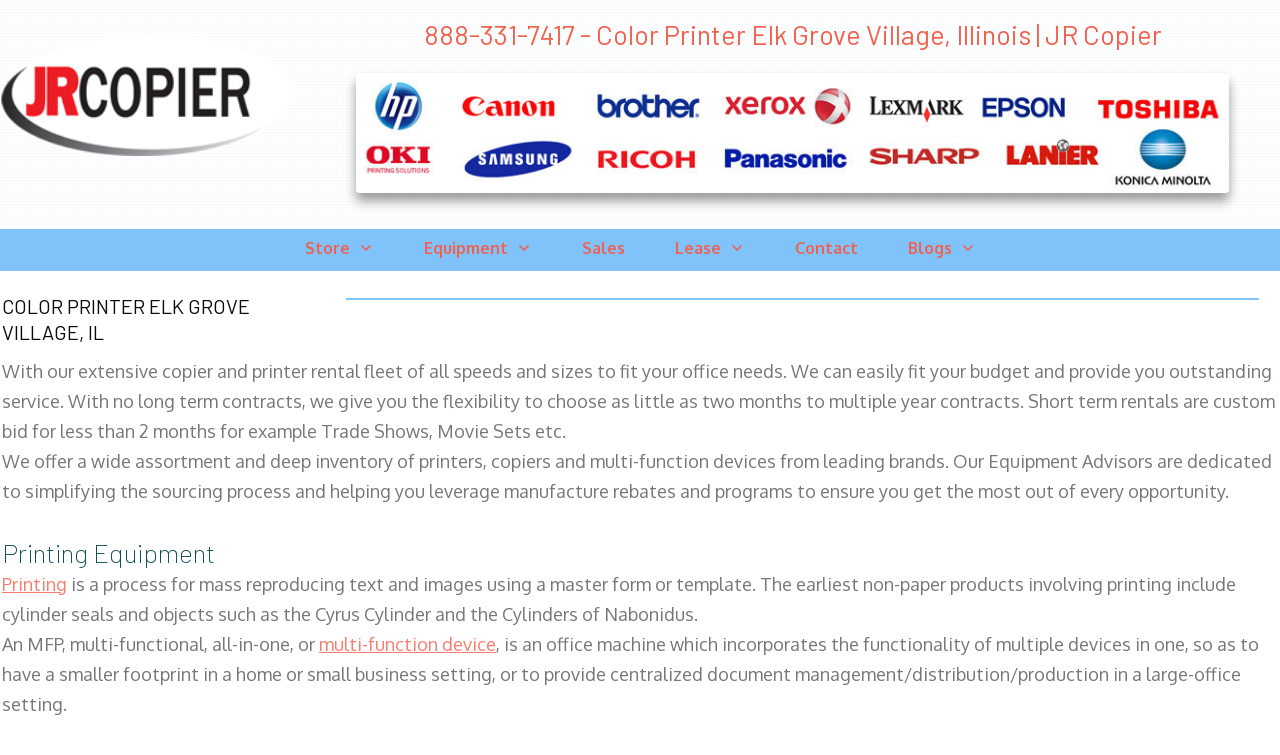

--- FILE ---
content_type: text/html; charset=UTF-8
request_url: https://tieements.org/illinois/elk-grove-village/color-printer.php
body_size: 23334
content:
<!DOCTYPE html>
<html data-page-optimizer-init="true" lang="en-US"><!--<![endif]-->
<head><meta charset="UTF-8"/><meta name="viewport" content="width=device-width, initial-scale=1.0"/><!-- Project Supremacy – Meta Description --><meta name="description" content="Color Printer ELK GROVE VILLAGE, IL - With our extensive copier and printer rental fleet of all speeds and sizes to fit your office needs."><!-- Project mine – Meta Description --><!-- Project mine – Meta Keywords --><meta name="keywords" content="COLOR PRINTER "><!-- Project mine – Meta Keywords -->
	<title>Color Printer Elk Grove Village IL| Elk Grove Village IL Copiers & Laser Printers</title>
	<meta name='robots' content='max-image-preview:large' />
	<link href="//www.google.com" rel="dns-prefetch" />
	<link href="//s.w.org" rel="dns-prefetch" /><script type="text/javascript">
			window._wpemojiSettings = {"baseUrl":"https:\/\/s.w.org\/images\/core\/emoji\/13.0.1\/72x72\/","ext":".png","svgUrl":"https:\/\/s.w.org\/images\/core\/emoji\/13.0.1\/svg\/","svgExt":".svg","source":{"concatemoji":"https:\/\/tieements.org\/wp-includes\/js\/wp-emoji-release.min.js?ver=5.7.2"}};
			!function(e,a,t){var n,r,o,i=a.createElement("canvas"),p=i.getContext&&i.getContext("2d");function s(e,t){var a=String.fromCharCode;p.clearRect(0,0,i.width,i.height),p.fillText(a.apply(this,e),0,0);e=i.toDataURL();return p.clearRect(0,0,i.width,i.height),p.fillText(a.apply(this,t),0,0),e===i.toDataURL()}function c(e){var t=a.createElement("script");t.src=e,t.defer=t.type="text/javascript",a.getElementsByTagName("head")[0].appendChild(t)}for(o=Array("flag","emoji"),t.supports={everything:!0,everythingExceptFlag:!0},r=0;r<o.length;r++)t.supports[o[r]]=function(e){if(!p||!p.fillText)return!1;switch(p.textBaseline="top",p.font="600 32px Arial",e){case"flag":return s([127987,65039,8205,9895,65039],[127987,65039,8203,9895,65039])?!1:!s([55356,56826,55356,56819],[55356,56826,8203,55356,56819])&&!s([55356,57332,56128,56423,56128,56418,56128,56421,56128,56430,56128,56423,56128,56447],[55356,57332,8203,56128,56423,8203,56128,56418,8203,56128,56421,8203,56128,56430,8203,56128,56423,8203,56128,56447]);case"emoji":return!s([55357,56424,8205,55356,57212],[55357,56424,8203,55356,57212])}return!1}(o[r]),t.supports.everything=t.supports.everything&&t.supports[o[r]],"flag"!==o[r]&&(t.supports.everythingExceptFlag=t.supports.everythingExceptFlag&&t.supports[o[r]]);t.supports.everythingExceptFlag=t.supports.everythingExceptFlag&&!t.supports.flag,t.DOMReady=!1,t.readyCallback=function(){t.DOMReady=!0},t.supports.everything||(n=function(){t.readyCallback()},a.addEventListener?(a.addEventListener("DOMContentLoaded",n,!1),e.addEventListener("load",n,!1)):(e.attachEvent("onload",n),a.attachEvent("onreadystatechange",function(){"complete"===a.readyState&&t.readyCallback()})),(n=t.source||{}).concatemoji?c(n.concatemoji):n.wpemoji&&n.twemoji&&(c(n.twemoji),c(n.wpemoji)))}(window,document,window._wpemojiSettings);
		</script>
	<style type="text/css">img.wp-smiley,
img.emoji {
	display: inline !important;
	border: none !important;
	box-shadow: none !important;
	height: 1em !important;
	width: 1em !important;
	margin: 0 .07em !important;
	vertical-align: -0.1em !important;
	background: none !important;
	padding: 0 !important;
}
	</style>
	<link href="/land_printers/css/dist/block-library/style.min.css?ver=5.7.2" id="wp-block-library-css" media="all" rel="stylesheet" type="text/css" />
	<link href="/land_printers/plugins/project-supremacy-v3/assets/css/vendor/font-awesome.min.css?ver=5.7.2" id="prs_font_awesome-css" media="all" rel="stylesheet" type="text/css" />
	<link href="/land_printers/plugins/project-supremacy-v3/assets/css/review-widget.css?ver=5.7.2" id="prs_review_widget-css" media="all" rel="stylesheet" type="text/css" />
	<link href="/land_printers/plugins/project-supremacy-v3/assets/css/review-display.css?ver=5.7.2" id="prs_review_display-css" media="all" rel="stylesheet" type="text/css" />
	<link href="/land_printers/plugins/thrive-visual-editor/editor/css/thrive_flat.css?ver=2.5.5.2" id="tve_style_family_tve_flt-css" media="all" rel="stylesheet" type="text/css" />
	<link href="/land_printers/plugins/thrive-visual-editor/editor/css/no-theme.css?ver=2.5.5.2" id="the_editor_no_theme-css" media="all" rel="stylesheet" type="text/css" /><script type='text/javascript' src='/land_printers/js/jquery/jquery.min.js' id='jquery-core-js'></script><script type='text/javascript' src='/land_printers/js/jquery/jquery-migrate.min.js' id='jquery-migrate-js'></script><script type='text/javascript' id='prs_user-js-extra'>
/* <![CDATA[ */
var prs_data = {"wp_get":"https:\/\/tieements.org\/wp-admin\/admin-ajax.php","wp_post":"https:\/\/tieements.org\/wp-admin\/admin-post.php","plugins_url":"https:\/\/tieements.org\/wp-content\/plugins","sitename":"Office Equipment Supplier | Copiers & Laser Printers","ps_user_membership":"Founders Monthly"};
/* ]]> */
</script><script type='text/javascript' src='/land_printers/plugins/project-supremacy-v3/assets/js/prs_user.js?ver=1' id='prs_user-js'></script><script type='text/javascript' src='//www.google.com/recaptcha/api.js?ver=1' id='prs_captcha_api-js'></script><script type='text/javascript' src='/land_printers/plugins/project-supremacy-v3/assets/js/review-widget.js?ver=1' id='prs_review_widget-js'></script><script type='text/javascript' id='tho-header-js-js-extra'>
/* <![CDATA[ */
var THO_Head = {"variations":[],"post_id":"929","element_tag":"thrive_headline","woo_tag":"tho_woo"};
/* ]]> */
</script><script type='text/javascript' src='/land_printers/plugins/thrive-headline-optimizer/frontend/js/header.min.js?ver=1.3.10' id='tho-header-js-js'></script>
	<link href="https://tieements.org/wp-json/" rel="https://api.w.org/" />
	<link href="https://tieements.org/wp-json/wp/v2/pages/929" rel="alternate" type="application/json" />
	<link href="https://tieements.org/xmlrpc.php?rsd" rel="EditURI" title="RSD" type="application/rsd+xml" />
	<link href="https://tieements.org/wp-includes/wlwmanifest.xml" rel="wlwmanifest" type="application/wlwmanifest+xml" /><meta name="generator" content="WordPress 5.7.2" />
	<link href="https://tieements.org/wp-json/oembed/1.0/embed?url=https%3A%2F%2Ftieements.org%2Flaser-printer-sales%2F" rel="alternate" type="application/json+oembed" />
	<link href="https://tieements.org/wp-json/oembed/1.0/embed?url=https%3A%2F%2Ftieements.org%2Flaser-printer-sales%2F&amp;format=xml" rel="alternate" type="text/xml+oembed" />
	<style id="tve_global_variables" type="text/css">:root{--tcb-color-0:rgb(241, 97, 77);--tcb-color-1:rgb(255, 255, 255);--tcb-tpl-color-0:rgb(9, 81, 81);--tcb-tpl-color-13:rgba(9, 81, 81, 0);--tcb-tpl-color-9:rgba(134, 201, 186, 0.5);--tcb-tpl-color-7:rgba(134, 201, 186, 0.18);--tcb-tpl-color-2:rgb(134, 201, 186);--tcb-tpl-color-1:rgba(35, 132, 141, 0.88);--tcb-tpl-color-5:rgb(247, 125, 108);--tcb-tpl-color-12:rgb(241, 97, 77);--tcb-tpl-color-11:rgba(247, 125, 108, 0);--tcb-tpl-color-10:rgba(247, 125, 108, 0.35);--tcb-tpl-color-6:rgba(253, 156, 143, 0.12);--tcb-tpl-color-8:rgb(253, 156, 143);--tcb-tpl-color-4:rgb(116, 120, 120);}
	</style>
	<link href="/land_printers/uploads/2020/02/cropped-JRLOGOWIlow-1-32x32.png" rel="icon" sizes="32x32" />
	<link href="/land_printers/uploads/2020/02/cropped-JRLOGOWIlow-1-192x192.png" rel="icon" sizes="192x192" />
	<link href="/land_printers/uploads/2020/02/cropped-JRLOGOWIlow-1-180x180.png" rel="apple-touch-icon" /><meta name="msapplication-TileImage" content="https://tieements.org/wp-content/uploads/2020/02/cropped-JRLOGOWIlow-1-270x270.png" />
	<style class="tve_global_style" type="text/css">
	</style>
	<style class="tve_custom_style" type="text/css">@import url("//fonts.googleapis.com/css?family=Raleway:600,400,500&subset=latin");@import url("//fonts.googleapis.com/css?family=Open+Sans:400,700,300&subset=latin");@import url("//fonts.googleapis.com/css?family=Oxygen:400,700&subset=latin");@import url("//fonts.googleapis.com/css?family=Barlow:200,200i,600,600i,500,500i,700,800,400&subset=latin");@media (min-width: 300px){.tcb-plain-text strong { font-weight: 700; }.tcb-plain-text { font-family: "Open Sans"; font-weight: 400; }#tcb_landing_page h6 strong { font-weight: 600; }#tcb_landing_page h5 strong { font-weight: 600; }#tcb_landing_page h4 strong { font-weight: 600; }#tcb_landing_page h6 { font-family: Barlow; font-weight: 200; color: rgb(247, 125, 108); font-size: 20px; line-height: 1.3em; --tcb-applied-color:var$(--tcb-tpl-color-5); }#tcb_landing_page h5 { font-family: Barlow; font-weight: 200; color: rgb(9, 81, 81); font-size: 20px; line-height: 1.3em; text-transform: uppercase; --tcb-applied-color:var$(--tcb-tpl-color-0); }#tcb_landing_page h4 { font-family: Barlow; font-weight: 200; color: rgb(9, 81, 81); font-size: 22px; text-transform: uppercase; line-height: 1.3em; --tcb-applied-color:var$(--tcb-tpl-color-0); }#tcb_landing_page h3 strong { font-weight: 600; }#tcb_landing_page h3 { font-family: Barlow; font-weight: 200; color: rgb(9, 81, 81); font-size: 26px; line-height: 1.3em; --tcb-applied-color:var$(--tcb-tpl-color-0); }#tcb_landing_page h2 strong { font-weight: 500; }#tcb_landing_page h2 { font-family: Barlow; font-weight: 200; color: rgb(9, 81, 81); font-size: 60px; line-height: 1.3em; --tcb-applied-color:var$(--tcb-tpl-color-0); }#tcb_landing_page h1 strong { font-weight: 500; }#tcb_landing_page h1 { font-family: Barlow; font-weight: 200; font-size: 70px; line-height: 1.3em; color: rgb(9, 81, 81); --tcb-applied-color:var$(--tcb-tpl-color-0); }#tcb_landing_page p strong, #tcb_landing_page li strong { font-weight: 700; }#tcb_landing_page p, #tcb_landing_page li { font-family: Oxygen; font-weight: 400; font-size: 18px; line-height: 1.7em; color: rgb(116, 120, 120); --tcb-applied-color:var$(--tcb-tpl-color-4); }[data-css="tve-u-15e09c94f7d"] { background-color: rgb(255, 255, 255); }#tcb_landing_page .tcb-button-link { font-family: Oxygen; font-weight: 400; }#tcb_landing_page input { font-family: Oxygen; font-weight: 400; }#tcb_landing_page .tcb-button-link strong { font-weight: 700; }#tcb_landing_page input strong { font-weight: 700; }.tve_post_lp > div > :not(#tve) { --page-section-max-width:1400px; }#tcb_landing_page .thrv_text_element a, #tcb_landing_page .tcb-styled-list a, #tcb_landing_page .tcb-numbered-list a { color: rgb(247, 125, 108); text-decoration: underline; }#tcb_landing_page .thrv_text_element a:hover, #tcb_landing_page .tcb-styled-list a:hover, #tcb_landing_page .tcb-numbered-list a:hover { text-decoration: none; color: rgb(247, 125, 108); }[data-css="tve-u-170fa873276"] { width: 303px; }[data-css="tve-u-170fa873ce4"] { max-width: 23.6%; }[data-css="tve-u-170fa873cf4"] { max-width: 76.4%; }[data-css="tve-u-170fa87696f"] { width: 873px; box-shadow: rgba(0, 0, 0, 0.4) 0px 8px 12px 0px; border-radius: 4px; overflow: hidden; float: none; margin-left: auto !important; margin-right: auto !important; }:not(#tve) [data-css="tve-u-170fa88ce16"] { font-size: 27px !important; color: rgb(241, 97, 77)  !important; --tcb-applied-color:var$(--tcb-color-0)  !important; font-weight: var(--g-regular-weight, normal)  !important; }[data-css="tve-u-170fa8b51ad"] { background-image: linear-gradient(rgba(3, 137, 249, 0.5), rgba(3, 137, 249, 0.5)) !important; background-size: auto !important; background-position: 50% 50% !important; background-attachment: scroll !important; background-repeat: no-repeat !important; }[data-css="tve-u-170fa8be2a2"] { background-image: repeating-radial-gradient(circle at center center, rgba(208, 228, 246, 0.52), rgba(208, 228, 246, 0.52) 1px, transparent 1px, transparent 100%) !important; background-size: 3px 3px !important; background-position: 50% 50% !important; background-attachment: scroll !important; background-repeat: repeat !important; }[data-css="tve-u-170fa8ecfc4"] { background-image: linear-gradient(rgba(3, 137, 249, 0.5), rgba(3, 137, 249, 0.5)) !important; background-size: auto !important; background-position: 50% 50% !important; background-attachment: scroll !important; background-repeat: no-repeat !important; margin-left: -2px !important; }[data-css="tve-u-170fa8ee78f"] { max-width: 26.8%; }[data-css="tve-u-170fa8ee7a3"] { max-width: 73.2%; }[data-css="tve-u-170fa8f2114"] { padding-top: 0px !important; margin-top: 5px !important; padding-left: 0px !important; }[data-css="tve-u-170fa90d453"] { float: right; z-index: 3; position: relative; padding-top: 6px !important; }[data-css="tve-u-170fa90d456"]::after { clear: both; }[data-css="tve-u-170fa9212b7"] { background-image: none !important; }.thrv_widget_menu #m-170fa8ab469 > li:not(.tcb-excluded-from-group-item) > ul { min-width: calc(100% + 0px); margin-left: 0px !important; margin-top: 0px !important; }.thrv_widget_menu #m-170fa8ab469 > li:not(.tcb-excluded-from-group-item) > a { --tcb-applied-color:var$(--tcb-tpl-color-12); color: var(--tve-color, rgb(241, 97, 77))  !important; }.thrv_widget_menu #m-170fa8ab469 > li:not(.tcb-excluded-from-group-item) { --tve-color:rgb(241, 97, 77); }[data-css="tve-u-170fa937359"] { float: none; margin-left: auto !important; margin-right: auto !important; }[data-css="tve-u-170fa942bc0"] { margin-top: -20px !important; }:not(#tve) [data-css="tve-u-170fa960171"] { color: rgb(9, 81, 81)  !important; --tcb-applied-color:var$(--tcb-tpl-color-0)  !important; font-weight: var(--g-regular-weight, normal)  !important; }[data-css="tve-u-170fa9755da"] { color: rgb(3, 3, 3) !important; }[data-css="tve-u-170fa9755dd"] { color: rgb(116, 120, 120)  !important; }[data-css="tve-u-170fa9755df"] { color: rgb(116, 120, 120)  !important; }[data-css="tve-u-170fa9755e1"] { color: rgb(116, 120, 120)  !important; }[data-css="tve-u-170fa9755e3"] { color: rgb(116, 120, 120)  !important; }[data-css="tve-u-170fa9755e4"] { color: rgb(116, 120, 120)  !important; }[data-css="tve-u-170fa9755e6"] { color: rgb(116, 120, 120)  !important; }[data-css="tve-u-170fa9755e8"] { color: rgb(116, 120, 120)  !important; }[data-css="tve-u-170fa9755e9"] { color: rgb(116, 120, 120)  !important; }[data-css="tve-u-170fa9830a7"] { border-radius: 7px; overflow: hidden; box-shadow: rgba(0, 0, 0, 0.4) 0px 8px 12px 0px; background-image: repeating-radial-gradient(circle at center center, rgba(208, 226, 242, 0.55), rgba(208, 226, 242, 0.55) 1px, transparent 1px, transparent 100%) !important; background-size: 3px 3px !important; background-position: 50% 50% !important; background-attachment: scroll !important; background-repeat: repeat !important; }[data-css="tve-u-170fa992523"] { padding-left: 140px !important; }[data-css="tve-u-170fa99e244"] > .tcb-flex-col { padding-left: 200px; }[data-css="tve-u-170fa99e244"] { margin-left: -200px; flex-direction: row !important; }[data-css="tve-u-170fa99e244"] > .tcb-flex-col > .tcb-col { justify-content: center; }[data-css="tve-u-170fa9d8a94"] { max-width: 23.2%; }[data-css="tve-u-170fa9d8a99"] { max-width: 76.8%; }[data-css="tve-u-170fa9e68be"] { width: 240px; float: none; margin: 57px auto 53px !important; padding-bottom: 0px !important; }[data-css="tve-u-170fa9f5a88"] { margin-top: -35px !important; }:not(#tve) [data-css="tve-u-170faa36980"] { color: rgb(6, 6, 6) !important; --tcb-applied-color:rgb(6, 6, 6)  !important; }:not(#tve) [data-css="tve-u-170faa36982"] { color: rgb(6, 6, 6) !important; --tcb-applied-color:rgb(6, 6, 6)  !important; }[data-css="tve-u-170faa50983"] { padding-left: 0px !important; margin-left: -1px !important; }[data-css="tve-u-170fabaa1f5"] { width: 79%; float: none; margin: 51px auto 16px !important; }[data-css="tve-u-170fabd53f6"] { padding: 10px 10px 1px !important; margin-bottom: 0px !important; }[data-css="tve-u-170fabe5357"] { padding-left: 10px !important; padding-right: 10px !important; padding-top: 10px !important; }[data-css="tve-u-170fabe8abe"] { padding-left: 10px !important; padding-right: 10px !important; padding-top: 10px !important; }[data-css="tve-u-170fabeb241"] { padding-left: 10px !important; padding-right: 10px !important; padding-top: 10px !important; }[data-css="tve-u-170fac33533"] { overflow: hidden; background-image: repeating-radial-gradient(circle at center center, rgba(136, 192, 241, 0.5), rgba(136, 192, 241, 0.5) 1px, transparent 1px, transparent 100%) !important; background-size: 3px 3px !important; background-position: 50% 50% !important; background-attachment: scroll !important; background-repeat: repeat !important; box-shadow: none !important; border-radius: 5px !important; padding-right: 10px !important; margin-right: 10px !important; margin-left: 10px !important; }[data-css="tve-u-170fac55cef"] { overflow: hidden; background-image: repeating-radial-gradient(circle at center center, rgba(136, 192, 241, 0.5), rgba(136, 192, 241, 0.5) 1px, transparent 1px, transparent 100%) !important; background-size: 3px 3px !important; background-position: 50% 50% !important; background-attachment: scroll !important; background-repeat: repeat !important; box-shadow: none !important; border-radius: 5px !important; padding-right: 10px !important; margin-right: 10px !important; margin-left: 10px !important; }[data-css="tve-u-170fac640e9"] { overflow: hidden; background-image: repeating-radial-gradient(circle at center center, rgba(136, 192, 241, 0.5), rgba(136, 192, 241, 0.5) 1px, transparent 1px, transparent 100%) !important; background-size: 3px 3px !important; background-position: 50% 50% !important; background-attachment: scroll !important; background-repeat: repeat !important; box-shadow: none !important; border-radius: 5px !important; padding-right: 10px !important; margin-top: 14px !important; margin-right: 10px !important; margin-left: 10px !important; }[data-css="tve-u-170fac6906b"] { overflow: hidden; background-image: repeating-radial-gradient(circle at center center, rgba(136, 192, 241, 0.5), rgba(136, 192, 241, 0.5) 1px, transparent 1px, transparent 100%) !important; background-size: 3px 3px !important; background-position: 50% 50% !important; background-attachment: scroll !important; background-repeat: repeat !important; box-shadow: none !important; border-radius: 5px !important; padding-right: 10px !important; margin-top: 14px !important; margin-right: 10px !important; margin-left: 10px !important; }[data-css="tve-u-170fac8a908"] { width: 890px; box-shadow: rgba(0, 0, 0, 0.4) 0px 8px 12px 0px; border-radius: 4px; overflow: hidden; }[data-css="tve-u-170fac8f316"] { max-width: 18%; }[data-css="tve-u-170fac8f335"] { max-width: 64%; }[data-css="tve-u-170fac8f351"] { max-width: 18%; }[data-css="tve-u-170facb4967"] { margin-bottom: 40px !important; margin-top: 40px !important; background-image: repeating-radial-gradient(circle at center center, rgba(136, 192, 241, 0.5), rgba(136, 192, 241, 0.5) 1px, transparent 1px, transparent 100%) !important; background-size: 3px 3px !important; background-position: 50% 50% !important; background-attachment: scroll !important; background-repeat: repeat !important; }[data-css="tve-u-170facce56a"] { float: none; margin: 30px auto 58px !important; padding-top: 0px !important; padding-bottom: 0px !important; }[data-css="tve-u-170facd205e"] { clip-path: url("#clip-bottom-08c1293a57e4a"); -webkit-clip-path: url("#clip-bottom-08c1293a57e4a");  background-image: repeating-radial-gradient(circle at center center, rgba(193, 226, 255, 0.5), rgba(193, 226, 255, 0.5) 1px, transparent 1px, transparent 100%) !important; background-size: 3px 3px !important; background-position: 50% 50% !important; background-attachment: scroll !important; background-repeat: repeat !important; }:not(#tve) [data-css="tve-u-170facd64b7"] { color: rgb(3, 3, 3) !important; --tcb-applied-color:rgb(3, 3, 3)  !important; text-transform: uppercase !important; font-weight: var(--g-regular-weight, normal)  !important; }[data-css="tve-u-170face1b87"] { background-color: transparent !important; }[data-css="tve-u-170fad019dc"] { --tcb-local-color-62516:rgb( 19, 114, 211 ); margin-top: 0px !important; margin-bottom: 15px !important; }[data-css="tve-u-170fad019dc"] .tcb-button-link { letter-spacing: 2px; border-radius: 5px; overflow: hidden; padding: 18px; background-image: linear-gradient(rgb(241, 97, 77), rgb(241, 97, 77))  !important; background-size: auto !important; background-position: 50% 50% !important; background-attachment: scroll !important; background-repeat: no-repeat !important; }[data-css="tve-u-170fad0be72"] { float: none; margin-top: 10px !important; padding-left: 0px !important; margin-left: auto !important; margin-right: auto !important; padding-bottom: 1px !important; }:not(#tve) [data-css="tve-u-170fad0f0b4"] { --g-regular-weight:400; --g-bold-weight:700; text-transform: uppercase !important; font-family: "Open Sans" !important; font-weight: var(--g-regular-weight, normal)  !important; }[data-css="tve-u-170fad0f0b4"] strong { font-weight: 700 !important; }:not(#tve) [data-css="tve-u-170fad0f0b4"]:hover { color: rgb(255, 255, 255) !important; --tcb-applied-color:rgb(255, 255, 255)  !important; font-style: italic !important; }:not(#tve) [data-css="tve-u-170fadde29d"] { color: rgb(10, 10, 10) !important; --tcb-applied-color:rgb(10, 10, 10)  !important; text-transform: uppercase !important; font-size: 20px !important; font-weight: var(--g-regular-weight, normal)  !important; }:not(#tve) [data-css="tve-u-170fade5351"] { font-size: 18px !important; text-transform: uppercase !important; color: rgb(0, 0, 0) !important; --tcb-applied-color:rgb(0, 0, 0)  !important; font-weight: var(--g-regular-weight, normal)  !important; }:not(#tve) [data-css="tve-u-170fae22daf"] { font-weight: var(--g-regular-weight, normal)  !important; }:not(#tve) [data-css="tve-u-170fae24265"] { font-weight: var(--g-regular-weight, normal)  !important; }:not(#tve) [data-css="tve-u-170fae24267"] { font-weight: var(--g-regular-weight, normal)  !important; }[data-css="tve-u-170fb57a3e3"] { overflow: hidden; background-image: repeating-radial-gradient(circle at center center, rgba(136, 192, 241, 0.5), rgba(136, 192, 241, 0.5) 1px, transparent 1px, transparent 100%) !important; background-size: 3px 3px !important; background-position: 50% 50% !important; background-attachment: scroll !important; background-repeat: repeat !important; box-shadow: none !important; border-radius: 5px !important; padding-right: 10px !important; margin-right: 10px !important; margin-left: 10px !important; margin-top: 30px !important; }[data-css="tve-u-170fb57f300"] { width: 284px; float: none; margin: 23px auto -58px !important; }[data-css="tve-u-170fb57fd1d"] { margin-left: 0px; }[data-css="tve-u-170fb5819a6"] { width: 285px; float: none; margin: 88px auto -2px !important; padding-bottom: 0px !important; }[data-css="tve-u-170fb58c20b"] { margin-left: -12px; margin-top: 0px; width: 118% !important; max-width: none !important; }[data-css="tve-u-170fb58c911"] { width: 304px; float: none; margin: 64px auto -27px !important; padding: 11px 18px 24px !important; }[data-css="tve-u-170fb58c911"] .tve_image_frame { height: 100%; }[data-css="tve-u-170fb5919a3"] { margin-top: -1px; margin-left: 0px; width: 100% !important; max-width: none !important; }[data-css="tve-u-170fb5a14fb"] { margin-left: 0px; }[data-css="tve-u-170fb5a85a0"] { width: 73%; float: none; margin: 63px auto 53px !important; }[data-css="tve-u-170fb5a904c"] { width: 338px; float: none; margin: 60px auto -19px !important; }[data-css="tve-u-170fb5a9e0a"] { margin-top: 0px; margin-left: 0px; width: 101% !important; max-width: none !important; }[data-css="tve-u-170fb5a904c"] .tve_image_frame { height: 100%; }[data-css="tve-u-170fb5a85a0"] .tve_image_frame { height: 100%; }[data-css="tve-u-170fb5f070b"] { overflow: hidden; background-image: repeating-radial-gradient(circle at center center, rgba(136, 192, 241, 0.5), rgba(136, 192, 241, 0.5) 1px, transparent 1px, transparent 100%) !important; background-size: 3px 3px !important; background-position: 50% 50% !important; background-attachment: scroll !important; background-repeat: repeat !important; box-shadow: none !important; border-radius: 5px !important; padding-right: 10px !important; margin-top: 10px !important; margin-right: 10px !important; margin-left: 10px !important; }[data-css="tve-u-170fb5f1bc8"] { overflow: hidden; background-image: repeating-radial-gradient(circle at center center, rgba(136, 192, 241, 0.5), rgba(136, 192, 241, 0.5) 1px, transparent 1px, transparent 100%) !important; background-size: 3px 3px !important; background-position: 50% 50% !important; background-attachment: scroll !important; background-repeat: repeat !important; box-shadow: none !important; border-radius: 5px !important; padding-right: 10px !important; margin-top: 9px !important; margin-right: 10px !important; margin-left: 10px !important; }[data-css="tve-u-170fb68628b"] { width: 245px; float: none; margin: 54px auto 51px !important; padding-bottom: 0px !important; }:not(#tve) [data-css="tve-u-170fb6a8d40"] { font-weight: var(--g-regular-weight, normal)  !important; }[data-css="tve-u-170fdc43cf4"] { margin-bottom: 20px !important; }[data-css="tve-u-170fdc43ce1"] { border-top: 1px solid rgb(236, 236, 236); border-right: none; border-bottom: none; border-left: none; border-image: initial; border-radius: 0px; overflow: hidden; padding: 20px 1px 1px !important; --tcb-local-color-e6984:rgb(22, 132, 218); --tcb-local-color-7d000:rgb(243, 247, 251); --tcb-local-color-c6fa1:rgb(229, 234, 240); --tcb-local-color-055a6:rgba(22, 132, 218, 0.05); }[data-css="tve-u-170fdc43ce2"].tve-state-expanded { overflow: hidden; --tve-color:rgb(255, 255, 255); border-radius: 100px !important; background-color: var(--tcb-local-color-7d000)  !important; border: 1px solid var(--tcb-local-color-e6984)  !important; padding-bottom: 9px !important; padding-top: 7px !important; }:not(#tve) [data-css="tve-u-170fdc43ce2"] .tve_tab_title > .tve-tab-text { --tcb-applied-color:var$(--tcb-local-color-e6984); font-family: var(--tve-font-family, Raleway); font-size: var(--tve-font-size, 16px)  !important; text-transform: var(--tve-text-transform, capitalize)  !important; font-weight: var(--tve-font-weight, var(--g-bold-weight, bold) )  !important; color: var(--tve-color, var(--tcb-local-color-e6984))  !important; line-height: var(--tve-line-height, 1.7em)  !important; }[data-css="tve-u-170fdc43ce2"] { --tve-font-size:16px; --tve-text-transform:capitalize; --tve-font-weight:var(--g-bold-weight, bold) ; overflow: hidden; --tve-color:var(--tcb-local-color-e6984); --tve-line-height:1.7em; --tve-font-family:Raleway; --g-bold-weight:600; border-radius: 100px !important; border: 1px solid var(--tcb-local-color-c6fa1)  !important; }:not(#tve) [data-css="tve-u-170fdc43ce2"] { box-shadow: rgba(0, 0, 0, 0.1) 0px 0px 3px 0px; margin-right: 20px !important; padding: 10px 30px !important; background-color: transparent !important; margin-bottom: 20px !important; }:not(#tve) [data-css="tve-u-170fdc43ce2"]:hover:not(.tve-state-expanded) { background-color: var(--tcb-local-color-7d000)  !important; border: 1px solid var(--tcb-local-color-e6984)  !important; padding-bottom: 9px !important; padding-top: 7px !important; --tve-color:var(--tcb-local-color-e6984)  !important; }:not(#tve) [data-css="tve-u-170fdc43ce2"].tve-state-expanded { background-color: var(--tcb-local-color-e6984)  !important; background-image: none !important; }:not(#tve) [data-css="tve-u-170fdc43ce2"].tve-state-expanded .tve_tab_title > .tve-tab-text { --tcb-applied-color:rgb(255, 255, 255); color: var(--tve-color, rgb(255, 255, 255))  !important; }[data-css="tve-u-170fdc43ce2"].tve-state-expanded .tve_tab_title > .tve-tab-text { --tcb-applied-color:var$(--tcb-local-color-e6984); color: var(--tve-color, var(--tcb-local-color-e6984))  !important; }:not(#tve) [data-css="tve-u-170fdc43ce2"]:hover:not(.tve-state-expanded) .tve_tab_title > .tve-tab-text { color: var(--tve-color, var(--tcb-local-color-e6984))  !important; --tcb-applied-color:var$(--tcb-local-color-e6984)  !important; }[data-css="tve-u-170fdc43ce2"].tve-state-expanded .tve-tab-icon { color: rgb(255, 255, 255); }[data-css="tve-u-170fdc43ce2"] .tve-tab-icon { color: var(--tcb-local-color-e6984); }:not(#tve) [data-css="tve-u-170fdc43ce2"].tve-state-expanded .tve-tab-icon { font-size: 17px; }:not(#tve) [data-css="tve-u-170fdc43ce2"] .tve-tab-icon { font-size: 17px; }:not(#tve) .tve_tab_content [data-css="tve-u-170fdc43ce6"] p, :not(#tve) .tve_tab_content [data-css="tve-u-170fdc43ce6"] li, :not(#tve) .tve_tab_content [data-css="tve-u-170fdc43ce6"] blockquote, :not(#tve) .tve_tab_content [data-css="tve-u-170fdc43ce6"] address, :not(#tve) .tve_tab_content [data-css="tve-u-170fdc43ce6"] .tcb-plain-text, :not(#tve) .tve_tab_content [data-css="tve-u-170fdc43ce6"] label, :not(#tve) .tve_tab_content [data-css="tve-u-170fdc43ce6"] h1, :not(#tve) .tve_tab_content [data-css="tve-u-170fdc43ce6"] h2, :not(#tve) .tve_tab_content [data-css="tve-u-170fdc43ce6"] h3, :not(#tve) .tve_tab_content [data-css="tve-u-170fdc43ce6"] h4, :not(#tve) .tve_tab_content [data-css="tve-u-170fdc43ce6"] h5, :not(#tve) .tve_tab_content [data-css="tve-u-170fdc43ce6"] h6 { color: var(--tve-color, rgb(255, 255, 255)); --tcb-applied-color:rgb(255, 255, 255); }[data-css="tve-u-170fdc43ce6"] { --tve-color:rgb(255, 255, 255); }:not(#tve) [data-css="tve-u-170fdc43cf5"] { --g-regular-weight:400; --g-bold-weight:600; padding-top: 0px !important; margin-top: 0px !important; padding-bottom: 0px !important; margin-bottom: 0px !important; font-size: 28px !important; color: rgb(33, 30, 30) !important; --tcb-applied-color:rgb(33, 30, 30)  !important; font-weight: var(--g-bold-weight, bold)  !important; font-family: Raleway !important; }:not(#tve) [data-css="tve-u-170fdc43ce2"]:hover:not(.tve-state-expanded) .tve-tab-icon { color: var(--tcb-local-color-e6984)  !important; }:not(#tve) [data-css="tve-u-170fdc43ce5"] { background-color: rgb(255, 255, 255) !important; background-image: none !important; }[data-css="tve-u-170fdc43ce5"] { box-shadow: none; border-top: 1px solid rgb(236, 236, 236) !important; }[data-css="tve-u-170fdc43ce4"] { overflow: hidden; margin-top: 0px !important; border-radius: 10px !important; border: none !important; padding: 50px 20px 40px !important; }:not(#tve) [data-css="tve-u-170fdc43cf7"] { --g-regular-weight:400; --g-bold-weight:600; color: rgb(116, 116, 116) !important; --tcb-applied-color:rgb(116, 116, 116)  !important; font-family: Raleway !important; font-weight: var(--g-regular-weight, normal)  !important; font-size: 16px !important; line-height: 1.7em !important; }[data-css="tve-u-170fdc43ce7"] { float: left; z-index: 3; position: relative; margin: 0px !important; background-color: transparent !important; }[data-css="tve-u-170fdc43ced"] { background-image: url("https://lp-build.thrivethemes.com/wp-content/uploads/2019/04/Agency_Laptop-img.png") !important; background-size: cover !important; background-position: 50% 50% !important; background-attachment: scroll !important; background-repeat: no-repeat !important; }:not(#tve) [data-css="tve-u-170fdc43cf5"] strong { font-weight: 600 !important; }[data-css="tve-u-170fdc43ceb"]::after { clear: both; }:not(#tve) [data-css="tve-u-170fdc43cf7"] strong { font-weight: 600 !important; }[data-css="tve-u-170fdc43cea"] { padding: 0px !important; }[data-css="tve-u-170fdc43cf3"] { background-color: transparent !important; padding: 0px !important; }[data-css="tve-u-170fdc43ce8"] { margin-left: -30px; padding: 0px !important; }[data-css="tve-u-170fdc43ce8"] > .tcb-flex-col { padding-left: 30px; }[data-css="tve-u-170fdc43ce9"] { max-width: 48%; }[data-css="tve-u-170fdc43cf2"] { max-width: 52%; }[data-css="tve-u-170fdc43cec"] { float: left; z-index: 3; position: relative; width: 370px; margin: 0px auto !important; }[data-css="tve-u-170fdc43cee"] { height: 198px !important; }[data-css="tve-u-170fdc43cef"] { float: none; top: -29px; width: 275px; margin-left: auto !important; margin-right: auto !important; }[data-css="tve-u-170fdc43cf1"] { height: 137px !important; }[data-css="tve-u-170fdc43cf0"] { background-image: linear-gradient(var(--tcb-local-color-055a6), var(--tcb-local-color-055a6)), url("/land_printers/uploads/2020/02/copiersales515.png"")  !important; background-size: auto, cover !important; background-position: 50% 50%, 50% 0% !important; background-attachment: scroll, scroll !important; background-repeat: no-repeat, no-repeat !important; }[data-css="tve-u-170fdc43cf9"] { background-image: linear-gradient(var(--tcb-local-color-055a6), var(--tcb-local-color-055a6)), url("/land_printers/uploads/2020/02/Copier-sales-Service.png"")  !important; background-size: auto, cover !important; background-position: 50% 50%, 50% 0% !important; background-attachment: scroll, scroll !important; background-repeat: no-repeat, no-repeat !important; }[data-css="tve-u-170fdc43cf8"] { background-image: linear-gradient(var(--tcb-local-color-055a6), var(--tcb-local-color-055a6)), url("/land_printers/uploads/2020/02/JRCOPIERS-300x180-1.png"")  !important; background-size: auto, cover !important; background-position: 50% 50%, 50% 0% !important; background-attachment: scroll, scroll !important; background-repeat: no-repeat, no-repeat !important; }:not(#tve) [data-css="tve-u-170fddfd579"] { text-transform: uppercase !important; font-size: 14px !important; }[data-css="tve-u-170fddfd570"] { background-color: var(--tcb-local-color-91906,rgb(51, 51, 51))  !important; margin: 0px 0px 30px !important; }:not(#tve) [data-css="tve-u-170fddfd570"] p, :not(#tve) [data-css="tve-u-170fddfd570"] li, :not(#tve) [data-css="tve-u-170fddfd570"] blockquote, :not(#tve) [data-css="tve-u-170fddfd570"] address, :not(#tve) [data-css="tve-u-170fddfd570"] .tcb-plain-text, :not(#tve) [data-css="tve-u-170fddfd570"] label, :not(#tve) [data-css="tve-u-170fddfd570"] h1, :not(#tve) [data-css="tve-u-170fddfd570"] h2, :not(#tve) [data-css="tve-u-170fddfd570"] h3, :not(#tve) [data-css="tve-u-170fddfd570"] h4, :not(#tve) [data-css="tve-u-170fddfd570"] h5, :not(#tve) [data-css="tve-u-170fddfd570"] h6 { color: rgb(255, 255, 255); }[data-css="tve-u-170fddfd571"] { padding: 0px !important; }[data-css="tve-u-170fddfd577"]::after { clear: both; }[data-css="tve-u-170fddfd57a"] { float: none; padding: 0px !important; margin-bottom: 0px !important; margin-left: auto !important; margin-right: auto !important; }[data-css="tve-u-170fddfd56f"] h3 { margin: 0px !important; padding: 0px !important; }[data-css="tve-u-170fddfd56f"] h1 { margin: 0px !important; padding: 0px !important; }[data-css="tve-u-170fddfd56f"] p { margin: 0px !important; padding: 0px !important; }[data-css="tve-u-170fddfd56f"] h2 { margin: 0px !important; padding: 0px !important; }:not(#tve) .thrv-content-box [data-css="tve-u-170fddfd56f"] p, :not(#tve) .thrv-content-box [data-css="tve-u-170fddfd56f"] li, :not(#tve) .thrv-content-box [data-css="tve-u-170fddfd56f"] blockquote, :not(#tve) .thrv-content-box [data-css="tve-u-170fddfd56f"] address, :not(#tve) .thrv-content-box [data-css="tve-u-170fddfd56f"] .tcb-plain-text, :not(#tve) .thrv-content-box [data-css="tve-u-170fddfd56f"] label, :not(#tve) .thrv-content-box [data-css="tve-u-170fddfd56f"] h1, :not(#tve) .thrv-content-box [data-css="tve-u-170fddfd56f"] h2, :not(#tve) .thrv-content-box [data-css="tve-u-170fddfd56f"] h3, :not(#tve) .thrv-content-box [data-css="tve-u-170fddfd56f"] h4, :not(#tve) .thrv-content-box [data-css="tve-u-170fddfd56f"] h5, :not(#tve) .thrv-content-box [data-css="tve-u-170fddfd56f"] h6 { color: rgb(255, 255, 255); }[data-css="tve-u-170fddfd573"] { padding: 0px !important; background-image: none !important; }[data-css="tve-u-170fddfd56d"] { float: none; max-width: 15000px; display: block; padding: 40px !important; margin: 0px auto !important; }[data-css="tve-u-170fddfd56d"] > .tve-cb { display: flex; justify-content: center; flex-direction: column; }[data-css="tve-u-170fddfd576"] { padding-top: 0px !important; padding-right: 0px !important; }:not(#tve) [data-css="tve-u-170fddfd57b"] { color: rgb(255, 255, 255) !important; }[data-css="tve-u-170fddfd572"] { max-width: 72.9%; }[data-css="tve-u-170fddfd575"] { max-width: 26.8%; }[data-css="tve-u-170fddfd574"] { padding: 0px !important; margin-top: 0px !important; margin-bottom: 0px !important; border-top: none !important; border-right: none !important; border-bottom: none !important; background-image: none !important; }[data-css="tve-u-170fddfd56e"] { clip-path: url("#clip-bottom-7e6c3b5bbdd9a"); -webkit-clip-path: url("#clip-bottom-7e6c3b5bbdd9a");  border-radius: 5px; overflow: hidden; border: 1px solid var(--tcb-local-color-28f62,rgb(234, 234, 234))  !important; background-color: var(--tcb-local-color-91906,rgb(51, 51, 51))  !important; background-image: repeating-radial-gradient(circle at center center, rgba(86, 87, 88, 0.7), rgba(86, 87, 88, 0.7) 1px, transparent 1px, transparent 100%) !important; background-size: 3px 3px !important; background-position: 50% 50% !important; background-attachment: scroll !important; background-repeat: repeat !important; }[data-css="tve-u-170fddfd578"] { float: right; z-index: 3; position: relative; margin-bottom: 0px !important; margin-top: 0px !important; }[data-css="tve-u-170fddfd578"] .tcb-button-link { border: none; background-color: var(--tcb-local-color-a82c2,rgb(57, 164, 210))  !important; background-image: none !important; padding-left: 40px !important; padding-right: 40px !important; }:not(#tve) [data-css="tve-u-170fddfd578"]:hover .tcb-button-link { background-color: var(--tcb-local-color-a4f4a,rgb(255, 255, 255))  !important; border: none !important; }:not(#tve) [data-css="tve-u-170fddfd578"] .tcb-button-link span { color: rgb(255, 255, 255); }:not(#tve) [data-css="tve-u-170fddfd578"]:hover .tcb-button-link span { color: var(--tcb-local-color-a82c2,rgb(57, 164, 210))  !important; }[data-css="tve-u-170fddfd571"] > .tcb-flex-col > .tcb-col { justify-content: center; }:not(#tve) [data-css="tve-u-170fddfd579"]:hover { font-style: italic !important; }[data-css="tve-u-1711402c975"] { width: 78%; float: none; margin-left: auto !important; margin-right: auto !important; margin-top: 51px !important; }[data-css="tve-u-17114066409"] { width: 1366px; margin-bottom: -19px !important; margin-top: 15px !important; padding-left: 10px !important; padding-right: 10px !important; }:not(#tve) [data-css="tve-u-17114102594"] { color: rgb(252, 3, 3) !important; --tcb-applied-color:rgb(252, 3, 3)  !important; }[data-css="tve-u-1711427a0b5"] { color: rgb(14, 14, 14) !important; }[data-css="tve-u-1711427a0b8"] { color: rgb(6, 6, 6) !important; }[data-css="tve-u-1711427a0bb"] { color: rgb(8, 8, 8) !important; }[data-css="tve-u-1711427a0bd"] { color: rgb(4, 4, 4) !important; }[data-css="tve-u-17114280340"] { margin-top: -35px !important; }:not(#tve) [data-css="tve-u-17114280340"] p, :not(#tve) [data-css="tve-u-17114280340"] li, :not(#tve) [data-css="tve-u-17114280340"] blockquote, :not(#tve) [data-css="tve-u-17114280340"] address, :not(#tve) [data-css="tve-u-17114280340"] .tcb-plain-text, :not(#tve) [data-css="tve-u-17114280340"] label, :not(#tve) [data-css="tve-u-17114280340"] h1, :not(#tve) [data-css="tve-u-17114280340"] h2, :not(#tve) [data-css="tve-u-17114280340"] h3, :not(#tve) [data-css="tve-u-17114280340"] h4, :not(#tve) [data-css="tve-u-17114280340"] h5, :not(#tve) [data-css="tve-u-17114280340"] h6 { color: var(--tve-color, rgb(6, 6, 6)); }[data-css="tve-u-171142910fd"] { color: rgb(6, 6, 6) !important; }[data-css="tve-u-17114291100"] { color: rgb(6, 6, 6) !important; }[data-css="tve-u-17114291102"] { color: rgb(6, 6, 6) !important; }[data-css="tve-u-17114291104"] { color: rgb(6, 6, 6) !important; }[data-css="tve-u-17114291105"] { color: rgb(6, 6, 6) !important; }[data-css="tve-u-17114291107"] { color: rgb(6, 6, 6) !important; }[data-css="tve-u-171142a4210"] { width: 1366px; margin-bottom: -58px !important; margin-top: -31px !important; }:not(#tve) [data-css="tve-u-171142aa748"] { color: rgb(252, 3, 3) !important; --tcb-applied-color:rgb(252, 3, 3)  !important; }:not(#tve) [data-css="tve-u-17114387f3a"] { color: rgb(252, 3, 3) !important; --tcb-applied-color:rgb(252, 3, 3)  !important; }[data-css="tve-u-17114b4d559"] .tcb-button-link { border-top-left-radius: 30px; overflow: hidden; border-bottom-right-radius: 30px; letter-spacing: var(--tve-letter-spacing, 2px); box-shadow: rgba(0, 0, 0, 0.4) 0px 8px 12px 0px; background-color: var(--tcb-local-color-4b114)  !important; padding: 20px !important; }:not(#tve) [data-css="tve-u-17114b4d559"]:hover .tcb-button-link { background-image: linear-gradient(rgba(255, 255, 255, 0.08), rgba(255, 255, 255, 0.08)) !important; background-size: auto !important; background-position: 50% 50% !important; background-attachment: scroll !important; background-repeat: no-repeat !important; border-top-right-radius: 0px !important; overflow: hidden !important; border-bottom-left-radius: 0px !important; background-color: var(--tcb-local-color-4b114)  !important; }:not(#tve) [data-css="tve-u-17114b4d559"] .tcb-button-link span { font-weight: var(--tve-font-weight, var(--g-regular-weight, normal)); }[data-css="tve-u-17114b4d559"] { --tve-font-weight:var(--g-regular-weight, normal); --tve-letter-spacing:2px; min-width: 100% !important; --tcb-local-color-4b114:rgb(19, 114, 211); }[data-css="tve-u-17114b52d0e"] .tcb-button-link { border-top-left-radius: 30px; overflow: hidden; border-bottom-right-radius: 30px; letter-spacing: var(--tve-letter-spacing, 2px); box-shadow: rgba(0, 0, 0, 0.4) 0px 8px 12px 0px; background-color: var(--tcb-local-color-4b114)  !important; padding: 20px !important; }:not(#tve) [data-css="tve-u-17114b52d0e"]:hover .tcb-button-link { background-image: linear-gradient(rgba(255, 255, 255, 0.08), rgba(255, 255, 255, 0.08)) !important; background-size: auto !important; background-position: 50% 50% !important; background-attachment: scroll !important; background-repeat: no-repeat !important; border-top-right-radius: 0px !important; overflow: hidden !important; border-bottom-left-radius: 0px !important; background-color: var(--tcb-local-color-4b114)  !important; }:not(#tve) [data-css="tve-u-17114b52d0e"] .tcb-button-link span { font-weight: var(--tve-font-weight, var(--g-regular-weight, normal)); }[data-css="tve-u-17114b52d0e"] { --tve-font-weight:var(--g-regular-weight, normal); --tve-letter-spacing:2px; min-width: 100% !important; --tcb-local-color-4b114:rgb(19, 114, 211); }[data-css="tve-u-17114b5a2c1"] { padding-right: 71px !important; padding-left: 70px !important; }[data-css="tve-u-17114b5f25f"] { box-shadow: none; padding-right: 71px !important; padding-left: 71px !important; }:not(#tve) [data-css="tve-u-17114b8524c"]:hover { font-style: italic !important; font-weight: var(--g-bold-weight, bold)  !important; text-decoration: underline !important; }:not(#tve) [data-css="tve-u-17114b88008"]:hover { text-decoration: underline !important; font-style: italic !important; font-weight: var(--g-bold-weight, bold)  !important; }[data-css="tve-u-170fddfd56c"] { --tcb-local-color-91906:rgb(51, 51, 51); --tcb-local-color-28f62:rgb(234, 234, 234); --tcb-local-color-a82c2:rgb(57, 164, 210); --tcb-local-color-a4f4a:rgb(255, 255, 255); }}@media (max-width: 1023px){#tcb_landing_page h1 { font-size: 50px; }#tcb_landing_page h2 { font-size: 40px; }[data-css="tve-u-170fdc43ce4"] { padding: 30px 30px 30px 20px !important; }[data-css="tve-u-170fdc43ceb"]::after { clear: both; }:not(#tve) [data-css="tve-u-170fdc43cf5"] { font-size: 26px !important; }[data-css="tve-u-170fdc43cf3"] { padding-top: 0px !important; padding-left: 0px !important; }[data-css="tve-u-170fdc43ce8"] > .tcb-flex-col { padding-left: 30px; }[data-css="tve-u-170fdc43ce8"] { margin-left: -30px; flex-wrap: nowrap !important; }[data-css="tve-u-170fdc43ce9"] { max-width: 47%; }[data-css="tve-u-170fdc43cf2"] { max-width: 53%; }[data-css="tve-u-170fdc43cec"] { float: none; width: 292px; }[data-css="tve-u-170fdc43cee"] { height: 150px !important; }[data-css="tve-u-170fdc43cef"] { width: 221px; top: -30px; }[data-css="tve-u-170fdc43cf1"] { height: 99px !important; }[data-css="tve-u-170fddfd56d"] { padding: 30px !important; margin-top: 0px !important; }[data-css="tve-u-170fddfd574"] { margin-bottom: 0px !important; }[data-css="tve-u-170fddfd578"] { margin-bottom: 0px !important; }}@media (max-width: 767px){#tcb_landing_page h1 { font-size: 40px; }#tcb_landing_page h2 { font-size: 30px; }#tcb_landing_page h3 { font-size: 22px; }#tcb_landing_page p, #tcb_landing_page li { font-size: 18px; }#tcb_landing_page h4 { font-size: 20px; }#tcb_landing_page h5 { font-size: 19px; }#tcb_landing_page h6 { font-size: 19px; }[data-css="tve-u-170fdc43ce4"] { padding: 40px 0px 20px !important; margin-top: 0px !important; }:not(#tve) [data-css="tve-u-170fdc43ce2"] { margin-right: 0px !important; padding-top: 12px !important; padding-bottom: 12px !important; margin-bottom: 15px !important; width: 100% !important; }:not(#tve) [data-css="tve-u-170fdc43cf5"] { font-size: 24px !important; }[data-css="tve-u-170fdc43cf4"] { margin-bottom: 20px !important; }[data-css="tve-u-170fdc43cea"] { padding: 0px !important; }[data-css="tve-u-170fdc43cf3"] { padding: 20px 0px 0px !important; }[data-css="tve-u-170fdc43ce8"] { flex-wrap: wrap !important; }[data-css="tve-u-170fdc43ce8"] .tcb-flex-col { flex-basis: 390px !important; }[data-css="tve-u-170fdc43cec"] { float: none; width: 277px; margin-left: auto !important; margin-right: auto !important; }[data-css="tve-u-170fdc43cee"] { height: 130px !important; }[data-css="tve-u-170fdc43cef"] { width: 197px; top: -32px; }[data-css="tve-u-170fdc43cf1"] { height: 84px !important; }[data-css="tve-u-170fddfd57a"] { margin-bottom: 0px !important; }[data-css="tve-u-170fddfd56d"] { padding: 20px !important; }[data-css="tve-u-170fddfd574"] { margin-bottom: 20px !important; }[data-css="tve-u-170fddfd578"] { float: left; z-index: 3; position: relative; }[data-css="tve-u-170fddfd577"]::after { clear: both; }}
	</style>
	<style type="text/css">html {
				height: auto;
			}

			html.tcb-editor {
				overflow-y: initial;
			}

			body:before, body:after {
				height: 0 !important;
			}

			.thrv_page_section .out {
				max-width: none
			}

			.tve_wrap_all {
				position: relative;
			}

			/* Content Width - inherit Content Width directly from LP settings */
			.thrv-page-section[data-inherit-lp-settings="1"] .tve-page-section-in {
				max-width: 1080px !important;
				max-width: var(--page-section-max-width) !important;
			}

			body.tcb-full-header .thrv_header,
			body.tcb-full-footer .thrv_footer {
				width: 100vw;
				left: 50%;
				right: 50%;
				margin-left: -50vw !important;
				margin-right: -50vw !important;
			}
	</style>
	<script type="application/ld+json">

{
"@context":"https://schema.org",
"@type":"WebPage",
"headline":"Color Printer Elk Grove Village Illinois",
"url":"/illinois/elk-grove-village/color-printer.php",
"about":

[{"@type": "thing", "name": "copier", "sameAs": ["http://en.wikipedia.org/wiki/Photocopier",
"https://www.google.com/search?q=copier&kgmid=/m/01gx4y"]},
{"@type": "thing", "name": "machine", "sameAs": ["http://en.wikipedia.org/wiki/Machine",
"https://www.google.com/search?q=machine&kgmid=/m/0dkw5"]},
{"@type": "thing", "name": "xerox", "sameAs": ["http://en.wikipedia.org/wiki/Xerox",
"https://www.google.com/search?q=xerox&kgmid=/m/087c7"]},
{"@type": "thing", "name": "canon", "sameAs": ["http://en.wikipedia.org/wiki/Canon_Inc.",
"https://www.google.com/search?q=canon&kgmid=/m/01bvx1"]},
{"@type": "thing", "name": "speed", "sameAs": ["http://en.wikipedia.org/wiki/Speed",
"https://www.google.com/search?q=speed&kgmid=/m/073s_"]},
{"@type": "thing", "name": "printer", "sameAs": ["http://en.wikipedia.org/wiki/Printer_(computing)",
"https://www.google.com/search?q=printer&kgmid=/m/01m4t"]},
{"@type": "thing", "name": "black and white", "sameAs": ["http://en.wikipedia.org/wiki/Monochrome",
"https://www.google.com/search?q=black+and+white&kgmid=/m/01mwkf"]},
{"@type": "thing", "name": "ink", "sameAs": ["http://en.wikipedia.org/wiki/Ink",
"https://www.google.com/search?q=ink&kgmid=/m/03yhk"]},
{"@type": "thing", "name": "copy machines", "sameAs": ["http://en.wikipedia.org/wiki/Photocopier",
"https://www.google.com/search?q=copy+machines&kgmid=/m/01gx4y"]},
{"@type": "thing", "name": "ppm", "sameAs": ["http://en.wikipedia.org/wiki/Parts-per_notation",
"https://www.google.com/search?q=ppm&kgmid=/m/012ktn"]},
{"@type": "thing", "name": "reliability", "sameAs": ["http://en.wikipedia.org/wiki/Reliability_engineering",
"https://www.google.com/search?q=reliability&kgmid=/m/05rbj3"]},
{"@type": "thing", "name": "price", "sameAs": ["http://en.wikipedia.org/wiki/Price",
"https://www.google.com/search?q=price&kgmid=/m/01d_1l"]},
{"@type": "thing", "name": "users", "sameAs": ["http://en.wikipedia.org/wiki/User_(computing)",
"https://www.google.com/search?q=users&kgmid=/m/0hq_vm_"]},
{"@type": "thing", "name": "pages per minute", "sameAs": ["http://en.wikipedia.org/wiki/Printer_(computing)",
"https://www.google.com/search?q=pages+per+minute&kgmid=/m/01m4t"]},
{"@type": "thing", "name": "kyocera", "sameAs": ["http://en.wikipedia.org/wiki/Kyocera",
"https://www.google.com/search?q=kyocera&kgmid=/m/02rxy_"]},
{"@type": "thing", "name": "ricoh", "sameAs": ["http://en.wikipedia.org/wiki/Ricoh",
"https://www.google.com/search?q=ricoh&kgmid=/m/02jwgz"]},
{"@type": "thing", "name": "laser", "sameAs": ["http://en.wikipedia.org/wiki/Laser_printing",
"https://www.google.com/search?q=laser&kgmid=/m/0dd37"]},
{"@type": "thing", "name": "toner", "sameAs": ["http://en.wikipedia.org/wiki/Toner",
"https://www.google.com/search?q=toner&kgmid=/m/02pw1n"]},
{"@type": "thing", "name": "tray", "sameAs": ["http://en.wikipedia.org/wiki/Tray",
"https://www.google.com/search?q=tray&kgmid=/m/01nn4f"]},
{"@type": "thing", "name": "printing", "sameAs": ["http://en.wikipedia.org/wiki/Printing",
"https://www.google.com/search?q=printing&kgmid=/m/0c5mq"]},
{"@type": "thing", "name": "dpi", "sameAs": ["http://en.wikipedia.org/wiki/Dots_per_inch",
"https://www.google.com/search?q=dpi&kgmid=/m/01tf1w"]},
{"@type": "thing", "name": "multifunction", "sameAs": ["http://en.wikipedia.org/wiki/Multi-function_printer",
"https://www.google.com/search?q=multifunction&kgmid=/m/019y26"]},
{"@type": "thing", "name": "duty cycle", "sameAs": ["http://en.wikipedia.org/wiki/Duty_cycle",
"https://www.google.com/search?q=duty+cycle&kgmid=/m/0b811"]},
{"@type": "thing", "name": "hard drive", "sameAs": ["http://en.wikipedia.org/wiki/Hard_disk_drive",
"https://www.google.com/search?q=hard+drive&kgmid=/m/03l34"]},
{"@type": "thing", "name": "pipe", "sameAs": ["http://en.wikipedia.org/wiki/Pipe_(fluid_conveyance)",
"https://www.google.com/search?q=pipe&kgmid=/m/09w9qp"]}],

"mentions":

[{"@type": "thing", "name": "photocopy", "sameAs": ["http://en.wikipedia.org/wiki/Photocopier",
"https://www.google.com/search?q=photocopy&kgmid=/m/01gx4y"]},
{"@type": "thing", "name": "hp laserjet", "sameAs": ["http://en.wikipedia.org/wiki/HP_LaserJet",
"https://www.google.com/search?q=hp+laserjet&kgmid=/m/0364pq"]},
{"@type": "thing", "name": "printer", "sameAs": ["http://en.wikipedia.org/wiki/Printer_(computing)",
"https://www.google.com/search?q=printer&kgmid=/m/01m4t"]},
{"@type": "thing", "name": "multifunction printer/copier", "sameAs": ["http://en.wikipedia.org/wiki/Multi-function_printer",
"https://www.google.com/search?q=multifunction+printer/copier&kgmid=/m/019y26"]},
{"@type": "thing", "name": "mfps", "sameAs": ["http://en.wikipedia.org/wiki/Multi-function_printer",
"https://www.google.com/search?q=mfps&kgmid=/m/019y26"]},
{"@type": "thing", "name": "office copiers", "sameAs": ["http://en.wikipedia.org/wiki/Photocopier",
"https://www.google.com/search?q=office+copiers&kgmid=/m/01gx4y"]},
{"@type": "thing", "name": "digital copiers", "sameAs": ["http://en.wikipedia.org/wiki/Photocopier",
"https://www.google.com/search?q=digital+copiers&kgmid=/m/01gx4y"]},
{"@type": "thing", "name": "pages per minute", "sameAs": ["http://en.wikipedia.org/wiki/Printer_(computing)",
"https://www.google.com/search?q=pages+per+minute&kgmid=/m/01m4t"]},
{"@type": "thing", "name": "laser printers", "sameAs": ["http://en.wikipedia.org/wiki/Laser_printing",
"https://www.google.com/search?q=laser+printers&kgmid=/m/0dd37"]},
{"@type": "thing", "name": "all-in-one", "sameAs": ["http://en.wikipedia.org/wiki/Multi-function_printer",
"https://www.google.com/search?q=all-in-one&kgmid=/m/019y26"]},
{"@type": "thing", "name": "lasers", "sameAs": ["http://en.wikipedia.org/wiki/Laser_printing",
"https://www.google.com/search?q=lasers&kgmid=/m/0dd37"]},
{"@type": "thing", "name": "inkjet", "sameAs": ["http://en.wikipedia.org/wiki/Inkjet_printing",
"https://www.google.com/search?q=inkjet&kgmid=/m/0dd6m"]},
{"@type": "thing", "name": "all-in-one printer", "sameAs": ["http://en.wikipedia.org/wiki/Multi-function_printer",
"https://www.google.com/search?q=all-in-one+printer&kgmid=/m/019y26"]},
{"@type": "thing", "name": "e-cycling", "sameAs": ["http://en.wikipedia.org/wiki/Computer_recycling",
"https://www.google.com/search?q=e-cycling&kgmid=/m/05lsk3"]},
{"@type": "thing", "name": "wi-fi", "sameAs": ["http://en.wikipedia.org/wiki/Wi-Fi",
"https://www.google.com/search?q=wi-fi&kgmid=/m/0h4d9"]},
{"@type": "thing", "name": "radf", "sameAs": ["http://en.wikipedia.org/wiki/Automatic_document_feeder",
"https://www.google.com/search?q=radf&kgmid=/m/0cyb5j"]},
{"@type": "thing", "name": "printing speed", "sameAs": ["http://en.wikipedia.org/wiki/Printer_(computing)",
"https://www.google.com/search?q=printing+speed&kgmid=/m/01m4t"]},
{"@type": "thing", "name": "dots per inch", "sameAs": ["http://en.wikipedia.org/wiki/Dots_per_inch",
"https://www.google.com/search?q=dots+per+inch&kgmid=/m/01tf1w"]},
{"@type": "thing", "name": "automatic document feeder", "sameAs": ["http://en.wikipedia.org/wiki/Automatic_document_feeder",
"https://www.google.com/search?q=automatic+document+feeder&kgmid=/m/0cyb5j"]},
{"@type": "thing", "name": "scan", "sameAs": ["http://en.wikipedia.org/wiki/Image_scanner",
"https://www.google.com/search?q=scan&kgmid=/m/01v1hk"]},
{"@type": "thing", "name": "copy machine", "sameAs": ["http://en.wikipedia.org/wiki/Photocopier",
"https://www.google.com/search?q=copy+machine&kgmid=/m/01gx4y"]},
{"@type": "thing", "name": "color copier", "sameAs": ["http://en.wikipedia.org/wiki/Photocopier",
"https://www.google.com/search?q=color+copier&kgmid=/m/01gx4y"]},
{"@type": "thing", "name": "scanning", "sameAs": ["http://en.wikipedia.org/wiki/Image_scanner",
"https://www.google.com/search?q=scanning&kgmid=/m/01v1hk"]}]
}

</script>
	<style title="related_links_table" type="text/css">.rlink-links {
        list-style:disc outside;
        width:90%;
        font-size:12pt;
        columns:3;
        -webkit-columns:3;
        -moz-columns:3;
        -o-columns:3;
    }
    .rlink-links li {
        background-color:#FFFFFF;
        margin:0 1px 1px 1px;
        padding:1;
    }
	</style>
	<script async type="text/javascript" src="https://www.api.useleadbot.com/lead-bots/get-pixel-script.js"></script><script type="text/javascript">window.rf_key_idf = "caf70eb0d7661648b17bcc2dc8fd72d966d7847b";</script>
</head>
<body class="page-template-default page page-id-929 tve_lp" data-css="tve-u-15e09c94f7d" data-page-optimizer-editable="true" style="zoom: 1;"><div class="wrp cnt bSe" style="display: none"><div class="awr"></div>
</div>

<div class="tve_wrap_all" id="tcb_landing_page"><div class="tve_post_lp tve_lp_tcb2-consultation-smart-blank tve_lp_template_wrapper" style=""><div class="tve_flt tcb-style-wrap" id="tve_flt"><div class="tve_shortcode_editor" id="tve_editor"><div class="thrive-group-edit-config" style="display: none !important"></div>

<div class="thrv_wrapper thrv-page-section" data-inherit-lp-settings="1"><div class="tve-page-section-out" data-css="tve-u-170fa8be2a2" style=""></div>

<div class="tve-page-section-in"><div class="thrv_wrapper thrv-columns"><div class="tcb-flex-row v-2 tcb-resized tcb--cols--2"><div class="tcb-flex-col" data-css="tve-u-170fa873ce4" style=""><div class="tcb-col"><div class="thrv_wrapper tve_image_caption" data-css="tve-u-170fa873276" style=""><span class="tve_image_frame"><a href="https://tieements.org/"><img alt="JR Copier USA" class="tve_image wp-image-73" data-css="tve-u-170fa8946e0" data-id="73" data-link-wrap="true" height="95" loading="lazy" src="/land_printers/uploads/2020/02/JRLOGOWIlow.png" style="" title="JRLOGOWIlow" width="230" /></a></span></div>
</div>
</div>

<div class="tcb-flex-col" data-css="tve-u-170fa873cf4" style=""><div class="tcb-col"><div class="thrv_wrapper thrv_text_element" data-css="tve-u-170fa937359">
<h1 data-css="tve-u-170fa88ce16" style="text-align: left;">888-331-7417 - Color Printer Elk Grove Village, Illinois | JR Copier</h1>
</div>

<div class="thrv_wrapper tve_image_caption" data-css="tve-u-170fa87696f" style="border-radius: 4px; overflow: hidden;"><span class="tve_image_frame"><img alt="copier &amp; printer_brands" class="tve_image wp-image-74" data-css="tve-u-170fa87a77a" data-id="74" height="124" loading="lazy" sizes="(max-width: 899px) 100vw, 899px" src="/land_printers/uploads/2020/02/copier-printer_brands.jpg" srcset="/land_printers/uploads/2020/02/copier-printer_brands.jpg 899w,/land_printers/uploads/2020/02/copier-printer_brands-300x41.jpg 300w,/land_printers/uploads/2020/02/copier-printer_brands-768x106.jpg 768w" style="" title="copier &amp; printer_brands" width="899" /></span></div>
</div>
</div>
</div>
</div>
</div>
</div>

<div class="thrv_wrapper thrv-page-section" data-inherit-lp-settings="1" style=""><div class="tve-page-section-out" data-css="tve-u-170fa8b51ad" style=""></div>

<div class="tve-page-section-in" style=""><div class="thrv_wrapper thrv_widget_menu tve-custom-menu-upgrade tve-mobile-dropdown tve-menu-template-light-tmp-first tve-regular" data-css="tve-u-170fa8ab46d" data-tve-switch-icon="tablet,mobile" style=""><div class="thrive-shortcode-config" style="display: none !important"></div>

<div class="thrive-shortcode-html thrive-shortcode-html-editable tve_clearfix"><a class="tve-m-trigger t_tve_horizontal" href="javascript:void(0)"><div class="thrv_wrapper thrv_icon tcb-icon-open" data-not-changeable="true"><svg class="tcb-icon" data-name="align-justify" viewbox="0 0 24 24"><g><g><path class="st0" d="M23,13H1c-0.6,0-1-0.4-1-1s0.4-1,1-1h22c0.6,0,1,0.4,1,1S23.6,13,23,13z"></path></g><g><path class="st0" d="M23,6.7H1c-0.6,0-1-0.4-1-1s0.4-1,1-1h22c0.6,0,1,0.4,1,1S23.6,6.7,23,6.7z"></path></g><g><path class="st0" d="M23,19.3H1c-0.6,0-1-0.4-1-1s0.4-1,1-1h22c0.6,0,1,0.4,1,1S23.6,19.3,23,19.3z"></path></g></g></svg></div>

<div class="thrv_wrapper thrv_icon tcb-icon-close" data-not-changeable="true"><svg class="tcb-icon" data-name="close" viewbox="0 0 24 24"><path class="st0" d="M13.4,12l7.1-7.1c0.4-0.4,0.4-1,0-1.4s-1-0.4-1.4,0L12,10.6L4.9,3.5c-0.4-0.4-1-0.4-1.4,0s-0.4,1,0,1.4l7.1,7.1 l-7.1,7.1c-0.4,0.4-0.4,1,0,1.4c0.4,0.4,1,0.4,1.4,0l7.1-7.1l7.1,7.1c0.4,0.4,1,0.4,1.4,0c0.4-0.4,0.4-1,0-1.4L13.4,12z"></path></svg></div>
</a>
<div class="tcb-hamburger-logo"></div>

<ul class="tve_w_menu tve_horizontal " id="m-170fa8ab469"><li class="menu-item menu-item-type-post_type menu-item-object-page menu-item-has-children toplvl dropdown menu-item-519 lvl-0 c-underline" data-id="519"><a href="https://tieements.org/store-2/"><span class="tve-disabled-text-inner">Store</span><span class="tve-item-dropdown-trigger"><svg class="tve-dropdown-icon-up" viewbox="0 0 320 512" xmlns="http://www.w3.org/2000/svg"><path d="M151.5 347.8L3.5 201c-4.7-4.7-4.7-12.3 0-17l19.8-19.8c4.7-4.7 12.3-4.7 17 0L160 282.7l119.7-118.5c4.7-4.7 12.3-4.7 17 0l19.8 19.8c4.7 4.7 4.7 12.3 0 17l-148 146.8c-4.7 4.7-12.3 4.7-17 0z"></path></svg></span></a>
<ul class="sub-menu menu-item-519-ul"><li class="menu-item menu-item-type-post_type menu-item-object-page menu-item-517 lvl-1" data-id="517"><a href="https://tieements.org/?page_id=516"><span class="tve-disabled-text-inner">Account</span></a></li>
<li class="menu-item menu-item-type-post_type menu-item-object-page menu-item-518 lvl-1" data-id="518"><a href="https://tieements.org/cart-2/"><span class="tve-disabled-text-inner">Cart</span></a></li>
</ul>
</li>
<li class="menu-item menu-item-type-post_type menu-item-object-page current-menu-ancestor current-menu-parent current_page_parent current_page_ancestor menu-item-has-children toplvl dropdown menu-item-520 lvl-0 c-underline" data-id="520"><a href="https://tieements.org/copiers-all-in-one-printers/"><span class="tve-disabled-text-inner">Equipment</span><span class="tve-item-dropdown-trigger"><svg class="tve-dropdown-icon-up" viewbox="0 0 320 512" xmlns="http://www.w3.org/2000/svg"><path d="M151.5 347.8L3.5 201c-4.7-4.7-4.7-12.3 0-17l19.8-19.8c4.7-4.7 12.3-4.7 17 0L160 282.7l119.7-118.5c4.7-4.7 12.3-4.7 17 0l19.8 19.8c4.7 4.7 4.7 12.3 0 17l-148 146.8c-4.7 4.7-12.3 4.7-17 0z"></path></svg></span></a><ul class="sub-menu menu-item-520-ul"><li class="menu-item menu-item-type-post_type menu-item-object-page current-menu-item page_item page-item-929 current_page_item menu-item-950 lvl-1 tve-state-active" data-id="950"><a class="tve-state-active" href="https://tieements.org/laser-printer-sales/"><span class="tve-disabled-text-inner">Printers</span></a></li>
<li class="menu-item menu-item-type-post_type menu-item-object-page menu-item-has-children arl menu-item-904 lvl-1" data-id="904"><a href="https://tieements.org/copiers-all-in-one-printers/"><span class="tve-disabled-text-inner">Copiers</span><span class="tve-item-dropdown-trigger"><svg class="tve-dropdown-icon-up" viewbox="0 0 320 512" xmlns="http://www.w3.org/2000/svg"><path d="M151.5 347.8L3.5 201c-4.7-4.7-4.7-12.3 0-17l19.8-19.8c4.7-4.7 12.3-4.7 17 0L160 282.7l119.7-118.5c4.7-4.7 12.3-4.7 17 0l19.8 19.8c4.7 4.7 4.7 12.3 0 17l-148 146.8c-4.7 4.7-12.3 4.7-17 0z"></path></svg></span></a><ul class="sub-menu menu-item-904-ul"><li class="menu-item menu-item-type-post_type menu-item-object-page menu-item-905 lvl-2" data-id="905"><a href="https://tieements.org/copiers-all-in-one-printers/ricoh/"><span class="tve-disabled-text-inner">Ricoh</span></a></li>
<li class="menu-item menu-item-type-post_type menu-item-object-page menu-item-906 lvl-2" data-id="906"><a href="https://tieements.org/copiers-all-in-one-printers/sharp/"><span class="tve-disabled-text-inner">Sharp</span></a></li>
<li class="menu-item menu-item-type-post_type menu-item-object-page menu-item-907 lvl-2" data-id="907"><a href="https://tieements.org/copiers-all-in-one-printers/kyocera/"><span class="tve-disabled-text-inner">Kyocera</span></a></li>
<li class="menu-item menu-item-type-post_type menu-item-object-page menu-item-908 lvl-2" data-id="908"><a href="https://tieements.org/copiers-all-in-one-printers/brother/"><span class="tve-disabled-text-inner">Brother</span></a></li>
<li class="menu-item menu-item-type-post_type menu-item-object-page menu-item-909 lvl-2" data-id="909"><a href="https://tieements.org/copiers-all-in-one-printers/xerox-copier-sales/"><span class="tve-disabled-text-inner">Xerox</span></a></li>
</ul>
</li>
</ul>
</li>
<li class="menu-item menu-item-type-post_type menu-item-object-page toplvl menu-item-816 lvl-0 c-underline" data-id="816"><a href="https://tieements.org/copier-sales-and-laser-printer-lease-rental-buy-missouri/"><span class="tve-disabled-text-inner">Sales</span></a></li>
<li class="menu-item menu-item-type-post_type menu-item-object-page menu-item-has-children toplvl dropdown menu-item-974 lvl-0 c-underline" data-id="974"><a href="https://tieements.org/lease-copier-best-printer-for-small-business/"><span class="tve-disabled-text-inner">Lease</span><span class="tve-item-dropdown-trigger"><svg class="tve-dropdown-icon-up" viewbox="0 0 320 512" xmlns="http://www.w3.org/2000/svg"><path d="M151.5 347.8L3.5 201c-4.7-4.7-4.7-12.3 0-17l19.8-19.8c4.7-4.7 12.3-4.7 17 0L160 282.7l119.7-118.5c4.7-4.7 12.3-4.7 17 0l19.8 19.8c4.7 4.7 4.7 12.3 0 17l-148 146.8c-4.7 4.7-12.3 4.7-17 0z"></path></svg></span></a><ul class="sub-menu menu-item-974-ul"><li class="menu-item menu-item-type-post_type menu-item-object-page menu-item-994 lvl-1" data-id="994"><a href="https://tieements.org/copier-lease/copier-machine/"><span class="tve-disabled-text-inner">Copier Machine</span></a></li>
<li class="menu-item menu-item-type-post_type menu-item-object-page menu-item-1009 lvl-1" data-id="1009"><a href="https://tieements.org/copy-machine-lease/"><span class="tve-disabled-text-inner">Copier Leasing</span></a></li>
<li class="menu-item menu-item-type-post_type menu-item-object-page menu-item-1017 lvl-1" data-id="1017"><a href="https://tieements.org/copier-lease/copier-machine-rentals/"><span class="tve-disabled-text-inner">Rentals</span></a></li>
<li class="menu-item menu-item-type-post_type menu-item-object-page menu-item-1027 lvl-1" data-id="1027"><a href="https://tieements.org/copy-machine-lease/"><span class="tve-disabled-text-inner">Equipment Leasing</span></a></li>
</ul>
</li>
<li class="menu-item menu-item-type-post_type menu-item-object-page toplvl menu-item-521 lvl-0 c-underline" data-id="521"><a href="https://tieements.org/contact/"><span class="tve-disabled-text-inner">Contact</span></a></li>
<li class="menu-item menu-item-type-custom menu-item-object-custom menu-item-has-children toplvl dropdown menu-item-880 lvl-0 c-underline" data-id="880"><a href="#"><span class="tve-disabled-text-inner">Blogs</span><span class="tve-item-dropdown-trigger"><svg class="tve-dropdown-icon-up" viewbox="0 0 320 512" xmlns="http://www.w3.org/2000/svg"><path d="M151.5 347.8L3.5 201c-4.7-4.7-4.7-12.3 0-17l19.8-19.8c4.7-4.7 12.3-4.7 17 0L160 282.7l119.7-118.5c4.7-4.7 12.3-4.7 17 0l19.8 19.8c4.7 4.7 4.7 12.3 0 17l-148 146.8c-4.7 4.7-12.3 4.7-17 0z"></path></svg></span></a><ul class="sub-menu menu-item-880-ul"><li class="menu-item menu-item-type-post_type menu-item-object-post menu-item-881 lvl-1" data-id="881"><a href="https://tieements.org/equipment/copier-lease-top-10-copiers/"><span class="tve-disabled-text-inner">Copier Lease Top 10 Copiers</span></a></li>
<li class="menu-item menu-item-type-custom menu-item-object-custom menu-item-903 lvl-1" data-id="903"><a href="https://tieements.org/sitemap.xml"><span class="tve-disabled-text-inner">Sitemap</span></a></li>
<li class="menu-item menu-item-type-custom menu-item-object-custom menu-item-927 lvl-1" data-id="927"><a href="https://tieements.org/minnesota-minneapolis-copier-sales.php"><span class="tve-disabled-text-inner">Photocopier Supplier</span></a></li>
</ul>
</li>
</ul>
</div>
</div>
</div>
</div>

<div class="thrv_wrapper thrv-page-section" data-inherit-lp-settings="1"><div class="tve-page-section-out"></div>

<div class="tve-page-section-in" data-css="tve-u-17114b71ca5"><div class="thrv_wrapper thrv-columns"><div class="tcb-flex-row v-2 tcb--cols--2 tcb-resized"><div class="tcb-flex-col" data-css="tve-u-170fa8ee78f" style=""><div class="tcb-col"><div class="tcb-clear" data-css="tve-u-170fa90d456"><div class="thrv_wrapper thrv_text_element" data-css="tve-u-170fa90d453" style="">
<h2 data-css="tve-u-170fadde29d">Color Printer Elk Grove Village, IL</h2>
</div>
</div>
</div>
</div>

<div class="tcb-flex-col" data-css="tve-u-170fa8ee7a3" style=""><div class="tcb-col" data-css="tve-u-170fa9212b7" style=""><div class="thrv_wrapper thrv_contentbox_shortcode thrv-content-box tve-elem-default-pad" data-css="tve-u-170fa8f2114" style=""><div class="tve-content-box-background"></div>

<div class="tve-cb"><div class="thrv_wrapper thrv_text_element" data-css="tve-u-170fa8ecfc4" style=""><p></p>
</div>
</div>
</div>
</div>
</div>
</div>
</div>

<div class="thrv_wrapper thrv_text_element" data-css="tve-u-170fa942bc0"><p>With our extensive copier and printer rental fleet of all speeds and sizes to fit your office needs. We can easily fit your budget and provide you outstanding service. With no long term contracts, we give you the flexibility to choose as little as two months to multiple year contracts. Short term rentals are custom bid for less than 2 months for example Trade Shows, Movie Sets etc.</p>

<p>We offer a wide assortment and deep inventory of printers, copiers and multi-function devices from leading brands. Our Equipment Advisors are dedicated to simplifying the sourcing process and helping you leverage manufacture rebates and programs to ensure you get the most out of every opportunity.<br />
 </p>

<h3>Printing Equipment </h3>

<p><a href="https://en.wikipedia.org/wiki/Printing" rel="noopener" target="_blank" title="Printing">Printing</a> is a process for mass reproducing text and images using a master form or template. The earliest non-paper products involving printing include cylinder seals and objects such as the Cyrus Cylinder and the Cylinders of Nabonidus.</p>

<p>An MFP, multi-functional, all-in-one, or <a href="https://en.wikipedia.org/wiki/Multi-function_printer" rel="noopener" target="_blank" title="multi-function device">multi-function device</a>, is an office machine which incorporates the functionality of multiple devices in one, so as to have a smaller footprint in a home or small business setting, or to provide centralized document management/distribution/production in a large-office setting.</p>

<p><a href="https://en.wikipedia.org/wiki/Toner" rel="noopener" target="_blank" title="Toner">Toner</a> is a powder mixture used in laser printers and photocopiers to form the printed text and images on the paper, in general through a toner cartridge.</p>

<h3>Laser Printer</h3>

<p><a href="https://en.wikipedia.org/wiki/Laser_printing" rel="noopener" target="_blank" title="Laser printing ">Laser printing</a> is an electrostatic digital printing process. It produces high-quality text and graphics by repeatedly passing a laser beam back and forth over a negatively-charged cylinder called a "drum" to define a differentially-charged image.</p>
 
<p></p>
</div>

<div class="thrv_wrapper thrv-columns"><div class="tcb-flex-row v-2 tcb--cols--2"><div class="tcb-flex-col"><div class="tcb-col" data-css="tve-u-17114b5f25f" style=""><div class="thrv_wrapper thrv-button thrv-button-v2 tcb-local-vars-root tve_ea_thrive_animation tve_anim_rotate" data-button-style="btn-tpl-58387" data-css="tve-u-17114b4d559" style=""><div class="thrive-colors-palette-config" style="display: none !important"></div>
<a class="tcb-button-link tve_evt_manager_listen tve_et_tve-viewport" data-tcb-events="__TCB_EVENT_[{&quot;t&quot;:&quot;tve-viewport&quot;,&quot;config&quot;:{&quot;anim&quot;:&quot;rotate&quot;,&quot;loop&quot;:0},&quot;a&quot;:&quot;thrive_animation&quot;}]_TNEVE_BCT__" href="https://tieements.org/contact/" style="" target="_blank"><span class="tcb-button-texts"><span class="tcb-button-text thrv-inline-text" data-css="tve-u-17114b88008" data-tcb_hover_state_parent="" style="">SALES</span></span> </a></div>
</div>
</div>

<div class="tcb-flex-col"><div class="tcb-col" data-css="tve-u-17114b5a2c1" style=""><div class="thrv_wrapper thrv-button thrv-button-v2 tcb-local-vars-root tve_ea_thrive_animation tve_anim_rotate" data-button-style="btn-tpl-58387" data-css="tve-u-17114b52d0e" style=""><div class="thrive-colors-palette-config" style="display: none !important"></div>
<a class="tcb-button-link tve_evt_manager_listen tve_et_tve-viewport" data-tcb-events="__TCB_EVENT_[{&quot;t&quot;:&quot;tve-viewport&quot;,&quot;config&quot;:{&quot;anim&quot;:&quot;rotate&quot;,&quot;loop&quot;:0},&quot;a&quot;:&quot;thrive_animation&quot;}]_TNEVE_BCT__" href="https://tieements.org/service/" style="" target="_blank"><span class="tcb-button-texts"><span class="tcb-button-text thrv-inline-text" data-css="tve-u-17114b8524c" data-tcb_hover_state_parent="" style="">SERVICE REPAIR</span></span> </a></div>
</div>
</div>
</div>
</div>

<div class="thrv_wrapper thrv_text_element" data-css="tve-u-170fa942bc0" style=""><p></p>
</div>

<div class="thrv_wrapper thrv-columns" data-css="tve-u-170fa9830a7" style="border-radius: 7px; overflow: hidden;"><div class="tcb-flex-row v-2 tcb--cols--2 tcb-row-reversed-tablet tcb-row-reversed-mobile tcb-desktop-no-wrap" data-css="tve-u-170fa99e244" style=""><div class="tcb-flex-col" style=""><div class="tcb-col" style=""><div class="thrv_wrapper thrv_text_element tve_evt_manager_listen tve_et_tve-viewport tve_ea_thrive_animation tve_anim_slide_right" data-css="tve-u-170fa992523" data-tcb-events="__TCB_EVENT_[{&quot;t&quot;:&quot;tve-viewport&quot;,&quot;config&quot;:{&quot;anim&quot;:&quot;slide_right&quot;,&quot;loop&quot;:0},&quot;a&quot;:&quot;thrive_animation&quot;}]_TNEVE_BCT__" style="">
<h3 data-css="tve-u-170fa960171" style="color: rgb(0, 3, 3) !important; --tcb-applied-color:rgb(0, 3, 3)  !important;">Laser Printer Rental Advantages</h3>

<ul><li data-css="tve-u-170fae22daf"><em>Affordable Price</em></li>
<li><em>No Long Term Contracts</em></li>
<li><em>Maintenance Included</em></li>
<li><em>Toner Included</em></li>
<li><em>No Credit App Or Bank Approval Needed</em></li>
<li><em>Same Day Service</em></li>
</ul>
</div>
</div>
</div>

<div class="tcb-flex-col" style=""><div class="tcb-col" style=""><div class="thrv_wrapper thrv_text_element tve_evt_manager_listen tve_et_tve-viewport tve_ea_thrive_animation tve_anim_slide_right" data-tcb-events="__TCB_EVENT_[{&quot;t&quot;:&quot;tve-viewport&quot;,&quot;config&quot;:{&quot;anim&quot;:&quot;slide_right&quot;,&quot;loop&quot;:0},&quot;a&quot;:&quot;thrive_animation&quot;}]_TNEVE_BCT__" style="">
<h3 data-css="tve-u-170fae24265"><span data-css="tve-u-170fa9755da" style="color: rgb(3, 3, 3);">Short Term Rental</span></h3>

<ul><li data-css="tve-u-170fae24267"><em><span data-css="tve-u-170fa9755dd" style="color: var(--tcb-tpl-color-4);">Conventions and Trade Shows</span></em></li>
<li><span data-css="tve-u-170fa9755df" style="color: var(--tcb-tpl-color-4);"><em>Television Production</em></span></li>
<li><span data-css="tve-u-170fa9755e1" style="color: var(--tcb-tpl-color-4);"><em>Movie Sets</em></span></li>
<li><span data-css="tve-u-170fa9755e3" style="color: var(--tcb-tpl-color-4);"><em>Special Scanning Projects</em></span></li>
<li><span data-css="tve-u-170fa9755e4" style="color: var(--tcb-tpl-color-4);"><em>Construction Job Sites</em></span></li>
<li><span data-css="tve-u-170fa9755e6" style="color: var(--tcb-tpl-color-4);"><em>New Businesses</em></span></li>
<li><span data-css="tve-u-170fa9755e8" style="color: var(--tcb-tpl-color-4);"><em>Law Firm War Rooms</em></span></li>
<li><em><span data-css="tve-u-170fa9755e9" style="color: var(--tcb-tpl-color-4);">Temporary Office</span></em></li>
</ul>
</div>
</div>
</div>
</div>
</div>

<div class="thrv_wrapper thrv-columns"><div class="tcb-flex-row v-2 tcb--cols--2 tcb-resized"><div class="tcb-flex-col" data-css="tve-u-170fa9d8a94" style=""><div class="tcb-col"><div class="tcb-clear" data-css="tve-u-170fa90d456"><div class="thrv_wrapper thrv_text_element" data-css="tve-u-170fa90d453" style="">
<h2 data-css="tve-u-170fade5351">COLOR PRINTER ELK GROVE VILLAGE, ILLINOIS</h2>
</div>
</div>
</div>
</div>

<div class="tcb-flex-col" data-css="tve-u-170fa9d8a99" style=""><div class="tcb-col" data-css="tve-u-170fa9212b7" style=""><div class="thrv_wrapper thrv_contentbox_shortcode thrv-content-box tve-elem-default-pad" data-css="tve-u-170fa8f2114" style=""><div class="tve-content-box-background"></div>

<div class="tve-cb"><div class="thrv_wrapper thrv_text_element" data-css="tve-u-170fa8ecfc4" style=""><p></p>
</div>
</div>
</div>
</div>
</div>
</div>
</div>

<div class="thrv_wrapper thrv-columns" data-css="tve-u-170fa9f5a88" style=""><div class="tcb-flex-row v-2 tcb--cols--4"><div class="tcb-flex-col"><div class="tcb-col"><div class="thrv_wrapper tve_image_caption" data-css="tve-u-17114066409" style=""><span class="tve_image_frame"><img alt="Brother copier &amp; laser printers" class="tve_image wp-image-201" data-id="201" height="226" loading="lazy" sizes="(max-width: 610px) 100vw, 610px" src="/land_printers/uploads/2020/02/Brother-copier-610x226-1.jpg" srcset="/land_printers/uploads/2020/02/Brother-copier-610x226-1.jpg 610w,/land_printers/uploads/2020/02/Brother-copier-610x226-1-300x111.jpg 300w" title="Brother copier &amp; laser printers" width="610" /></span></div>

<div class="thrv_wrapper tve_image_caption tve_ea_thrive_zoom" data-css="tve-u-170fa9e68be" style=""><span class="tve_image_frame"><img alt="HLL6300DW_laser Printer" class="tve_image tve_evt_manager_listen tve_et_click wp-image-934" data-css="tve-u-171141a29e0" data-id="934" data-tcb-events="__TCB_EVENT_[{&quot;t&quot;:&quot;click&quot;,&quot;a&quot;:&quot;thrive_zoom&quot;,&quot;c&quot;:{&quot;id&quot;:&quot;116&quot;,&quot;size&quot;:&quot;full&quot;}}]_TNEVE_BCT__" height="423" loading="lazy" sizes="(max-width: 423px) 100vw, 423px" src="/land_printers/uploads/2020/03/HLL6300DW_front.png" srcset="/land_printers/uploads/2020/03/HLL6300DW_front.png 423w,/land_printers/uploads/2020/03/HLL6300DW_front-300x300.png 300w,/land_printers/uploads/2020/03/HLL6300DW_front-150x150.png 150w,/land_printers/uploads/2020/03/HLL6300DW_front-65x65.png 65w,/land_printers/uploads/2020/03/HLL6300DW_front-220x220.png 220w,/land_printers/uploads/2020/03/HLL6300DW_front-100x100.png 100w,/land_printers/uploads/2020/03/HLL6300DW_front-400x400.png 400w" style="" title="HLL6300DW_laser Printer" width="423" /></span></div>

<div class="thrv_wrapper thrv_text_element" data-css="tve-u-170fac33533" style="overflow: hidden; border-radius: 5px !important;">
<h3 data-css="tve-u-170faa36980" style="text-align: right;"><strong>$399.00 + TAX</strong></h3>

<p data-css="tve-u-170faa36982" style="text-align: right; color: rgb(252, 3, 3) !important; --tcb-applied-color:rgb(252, 3, 3)  !important;"><strong>BROTHER HLL6300DW</strong></p>
</div>

<div class="thrv_wrapper thrv_text_element tve-froala fr-box fr-basic" data-css="tve-u-170fabd53f6" style=""><p><span style="color: rgb(8, 8, 8);">Business Laser Printer for Mid-Size Workgroups with Higher Print Volumes</span></p>

<p><span style="color: rgb(8, 8, 8);"></span></p>

<ul><li class="class="><span style="color: rgb(8, 8, 8);">​Includes high-yield toner cartridge</span></li>
<li class="class="><span style="color: rgb(8, 8, 8);">Advanced security features</span></li>
<li class="class="><span style="color: rgb(8, 8, 8);">520-sheet capacity paper tray</span></li>
<li class="class="><span style="color: rgb(8, 8, 8);"><strong>48 pages per minute</strong></span></li>
</ul>

<p class="class="></p>

<p class="class="></p>

<p class="class="><a class="tve-froala fr-basic" href="#" target="_blank">Brochure</a><br />
LASER PRINTER RENTALS & LEASING</p>
</div>
</div>
</div>

<div class="tcb-flex-col"><div class="tcb-col" data-css="tve-u-170faa50983" style=""><div class="thrv_wrapper tve_image_caption" data-css="tve-u-17114066409" style=""><span class="tve_image_frame"><img alt="Brother copier &amp; laser printers" class="tve_image wp-image-201" data-id="201" height="226" loading="lazy" sizes="(max-width: 610px) 100vw, 610px" src="/land_printers/uploads/2020/02/Brother-copier-610x226-1.jpg" srcset="/land_printers/uploads/2020/02/Brother-copier-610x226-1.jpg 610w,/land_printers/uploads/2020/02/Brother-copier-610x226-1-300x111.jpg 300w" title="Brother copier &amp; laser printers" width="610" /></span></div>

<div class="thrv_wrapper tve_image_caption tve_ea_thrive_zoom" data-css="tve-u-170fb68628b" style=""><span class="tve_image_frame"><img alt="HLL6250DW_Laser Printer" class="tve_image wp-image-933 tve_evt_manager_listen tve_et_click" data-css="tve-u-17114141436" data-id="933" data-tcb-events="__TCB_EVENT_[{&quot;t&quot;:&quot;click&quot;,&quot;a&quot;:&quot;thrive_zoom&quot;,&quot;c&quot;:{&quot;id&quot;:&quot;933&quot;,&quot;size&quot;:&quot;full&quot;}}]_TNEVE_BCT__" height="423" loading="lazy" sizes="(max-width: 423px) 100vw, 423px" src="/land_printers/uploads/2020/03/HLL6250DW_left.png" srcset="/land_printers/uploads/2020/03/HLL6250DW_left.png 423w,/land_printers/uploads/2020/03/HLL6250DW_left-300x300.png 300w,/land_printers/uploads/2020/03/HLL6250DW_left-150x150.png 150w,/land_printers/uploads/2020/03/HLL6250DW_left-65x65.png 65w,/land_printers/uploads/2020/03/HLL6250DW_left-220x220.png 220w,/land_printers/uploads/2020/03/HLL6250DW_left-100x100.png 100w,/land_printers/uploads/2020/03/HLL6250DW_left-400x400.png 400w" style="" title="HLL6250DW_Laser Printer" width="423" /></span></div>

<div class="thrv_wrapper thrv_text_element" data-css="tve-u-170fac55cef" style="overflow: hidden; border-radius: 5px !important;">
<h3 data-css="tve-u-170faa36980" style="text-align: right;"><strong>$599.00 + TAX</strong></h3>

<p data-css="tve-u-170faa36982" style="text-align: right; color: rgb(252, 3, 3) !important; --tcb-applied-color:rgb(252, 3, 3)  !important;"><strong>BROTHER HLL6250DW</strong></p>
</div>

<div class="thrv_wrapper thrv_text_element tve-froala fr-box fr-basic" data-css="tve-u-170fabe5357" style=""><p><span style="color: rgb(10, 10, 10);">Business Laser Printer with Wireless Networking, Duplex Printing and Large Paper Capacity</span></p>

<p><span style="color: rgb(10, 10, 10);"></span></p>

<ul><li><span style="color: rgb(10, 10, 10);">Super high-yield toner cartridge included - B&W</span></li>
<li><span style="color: rgb(10, 10, 10);">520-sheet capacity paper tray</span></li>
<li><span style="color: rgb(10, 10, 10);">Prints up to </span><strong><span style="color: rgb(10, 10, 10);">48 pages per minute</span></strong><br />
<br />
<a class="tve-froala fr-basic" href="#" target="_blank">Brochure</a></li>
</ul>

<p>LASER PRINTER RENTALS & LEASING</p>
</div>
</div>
</div>

<div class="tcb-flex-col"><div class="tcb-col"><div class="thrv_wrapper tve_image_caption" data-css="tve-u-17114066409" style=""><span class="tve_image_frame"><img alt="Brother copier &amp; laser printers" class="tve_image wp-image-201" data-id="201" height="226" loading="lazy" sizes="(max-width: 610px) 100vw, 610px" src="/land_printers/uploads/2020/02/Brother-copier-610x226-1.jpg" srcset="/land_printers/uploads/2020/02/Brother-copier-610x226-1.jpg 610w,/land_printers/uploads/2020/02/Brother-copier-610x226-1-300x111.jpg 300w" title="Brother copier &amp; laser printers" width="610" /></span></div>

<div class="thrv_wrapper tve_image_caption tve_ea_thrive_zoom" data-css="tve-u-1711402c975" style=""><span class="tve_image_frame"><img alt="HLL8360CDW_printer" class="tve_image wp-image-220 tve_evt_manager_listen tve_et_click" data-css="tve-u-1711402c9a3" data-id="220" data-tcb-events="__TCB_EVENT_[{&quot;t&quot;:&quot;click&quot;,&quot;a&quot;:&quot;thrive_zoom&quot;,&quot;c&quot;:{&quot;id&quot;:&quot;220&quot;,&quot;size&quot;:&quot;full&quot;}}]_TNEVE_BCT__" height="423" loading="lazy" sizes="(max-width: 423px) 100vw, 423px" src="/land_printers/uploads/2020/02/HLL8360CDW_printer.png" srcset="/land_printers/uploads/2020/02/HLL8360CDW_printer.png 423w,/land_printers/uploads/2020/02/HLL8360CDW_printer-300x300.png 300w,/land_printers/uploads/2020/02/HLL8360CDW_printer-150x150.png 150w" style="" title="HLL8360CDW_printer" width="423" /></span></div>

<div class="thrv_wrapper thrv_text_element" data-css="tve-u-170fac640e9" style="overflow: hidden; border-radius: 5px !important;">
<h3 data-css="tve-u-170faa36980" style="text-align: right;"><strong>$399.00 + TAX</strong></h3>

<p data-css="tve-u-170faa36982" style="text-align: right; color: rgb(252, 3, 3) !important; --tcb-applied-color:rgb(252, 3, 3)  !important;"><strong>BROTHER HLL8360CDW</strong></p>
</div>

<div class="thrv_wrapper thrv_text_element tve-froala fr-box fr-basic" data-css="tve-u-170fabe8abe" style=""><p><span style="color: rgb(4, 4, 4);">Business Color Laser Printer with Duplex Printing and Wireless Networking.</span></p>

<p><span style="color: rgb(4, 4, 4);"></span></p>

<ul><li><span style="color: rgb(4, 4, 4);">​Print up to <strong>33 pages per minute</strong></span></li>
<li><span style="color: rgb(4, 4, 4);">Super high-yield replacement cartridge</span></li>
<li><span style="color: rgb(4, 4, 4);">Wireless & Ethernet networking</span><br />
<br />
<a class="tve-froala fr-basic" href="#" target="_blank">Brochure</a></li>
</ul>

<p>LASER PRINTER RENTALS & LEASING</p>
</div>
</div>
</div>

<div class="tcb-flex-col"><div class="tcb-col"><div class="thrv_wrapper tve_image_caption" data-css="tve-u-17114066409" style=""><span class="tve_image_frame"><img alt="Brother copier &amp; laser printers" class="tve_image wp-image-201" data-id="201" height="226" loading="lazy" sizes="(max-width: 610px) 100vw, 610px" src="/land_printers/uploads/2020/02/Brother-copier-610x226-1.jpg" srcset="/land_printers/uploads/2020/02/Brother-copier-610x226-1.jpg 610w,/land_printers/uploads/2020/02/Brother-copier-610x226-1-300x111.jpg 300w" title="Brother copier &amp; laser printers" width="610" /></span></div>

<div class="thrv_wrapper tve_image_caption tve_ea_thrive_zoom" data-css="tve-u-170fabaa1f5" style=""><span class="tve_image_frame"><img alt="HLL9310CDW_printer" class="tve_image wp-image-932 tve_evt_manager_listen tve_et_click" data-css="tve-u-171140cb541" data-id="932" data-tcb-events="__TCB_EVENT_[{&quot;t&quot;:&quot;click&quot;,&quot;a&quot;:&quot;thrive_zoom&quot;,&quot;c&quot;:{&quot;id&quot;:&quot;932&quot;,&quot;size&quot;:&quot;full&quot;}}]_TNEVE_BCT__" height="423" loading="lazy" sizes="(max-width: 423px) 100vw, 423px" src="/land_printers/uploads/2020/03/HLL9310CDW_printer-1.png" srcset="/land_printers/uploads/2020/03/HLL9310CDW_printer-1.png 423w,/land_printers/uploads/2020/03/HLL9310CDW_printer-1-300x300.png 300w,/land_printers/uploads/2020/03/HLL9310CDW_printer-1-150x150.png 150w,/land_printers/uploads/2020/03/HLL9310CDW_printer-1-65x65.png 65w,/land_printers/uploads/2020/03/HLL9310CDW_printer-1-220x220.png 220w,/land_printers/uploads/2020/03/HLL9310CDW_printer-1-100x100.png 100w,/land_printers/uploads/2020/03/HLL9310CDW_printer-1-400x400.png 400w" style="" title="HLL9310CDW_printer" width="423" /></span></div>

<div class="thrv_wrapper thrv_text_element" data-css="tve-u-170fac6906b" style="overflow: hidden; border-radius: 5px !important;">
<h3 data-css="tve-u-170faa36980" style="text-align: right;"><strong>$1299.00 + TAX</strong></h3>

<p data-css="tve-u-17114102594" style="text-align: right;"><strong>BROTHER HLL9310CDW</strong></p>
</div>

<div class="thrv_wrapper thrv_text_element tve-froala fr-box fr-basic" data-css="tve-u-170fabeb241" style=""><p><span data-css="tve-u-171142910fd" style="color: rgb(6, 6, 6);">Business Color Laser Printer for Mid-Size Workgroups with Higher Print Volumes</span></p>

<p><span data-css="tve-u-17114291100" style="color: rgb(6, 6, 6);"></span></p>

<ul><li><span data-css="tve-u-17114291102" style="color: rgb(6, 6, 6);">​Low total cost of ownership</span></li>
<li><span data-css="tve-u-17114291104" style="color: rgb(6, 6, 6);">Super high-yield toner cartridges included</span></li>
<li><span data-css="tve-u-17114291105" style="color: rgb(6, 6, 6);"><strong>33 pages per minute</strong></span></li>
<li><span data-css="tve-u-17114291107" style="color: rgb(6, 6, 6);">Advanced security features</span><br />
<br />
<a class="tve-froala" href="#" target="_blank">Brochure</a></li>
</ul>

<p>LASER PRINTER RENTALS & LEASING</p>
</div>
</div>
</div>
</div>
</div>

<div class="thrv_wrapper thrv_contentbox_shortcode thrv-content-box tve-elem-default-pad tve_evt_manager_listen tve_et_tve-viewport tve_ea_thrive_animation tve_anim_slide_right" data-css="tve-u-170facce56a" data-tcb-events="__TCB_EVENT_[{&quot;t&quot;:&quot;tve-viewport&quot;,&quot;config&quot;:{&quot;anim&quot;:&quot;slide_right&quot;,&quot;loop&quot;:0},&quot;a&quot;:&quot;thrive_animation&quot;}]_TNEVE_BCT__" style=""><div class="tve-content-box-background" data-clip-id="08c1293a57e4a" data-css="tve-u-170facd205e" style=""><svg class="tve-decoration-svg" height="0" width="0"><defs><clippath class="decoration-clip clip-path-bottom" clippathunits="objectBoundingBox" data-inverted="false" data-screen="" decoration-type="pointer" id="clip-bottom-08c1293a57e4a" pointer-height="18" pointer-width="5" style=""><polygon points="0 0, 0 0.8200000000000001, 0.475 0.8200000000000001, 0.5 1, 0.525 0.8200000000000001, 1 0.8200000000000001, 1 0"></polygon></clippath></defs></svg></div>

<div class="tve-cb"><div class="thrv_wrapper thrv-columns" data-tve-scroll="{&quot;disabled&quot;:[],&quot;top&quot;:0,&quot;mode&quot;:&quot;sticky&quot;}"><div class="tcb-flex-row v-2 tcb--cols--2"><div class="tcb-flex-col"><div class="tcb-col"><div class="thrv_wrapper thrv_text_element" data-css="tve-u-170fad0be72" style="">
<h3 data-css="tve-u-170facd64b7">JR Copier • <span data-css="tve-u-170face1b87" style="background-color: transparent;">888-331-7417</span></h3>
</div>
</div>
</div>

<div class="tcb-flex-col"><div class="tcb-col"><div class="thrv_wrapper thrv-button thrv-button-v2 tcb-local-vars-root" data-css="tve-u-170fad019dc" style=""><div class="thrive-colors-palette-config" style="display: none !important"></div>
<a class="tcb-button-link" href="https://tieements.org/" target="_blank"><span class="tcb-button-texts"><span class="tcb-button-text thrv-inline-text" data-css="tve-u-170fad0f0b4" data-tcb_hover_state_parent="" style="">Connect With a Team Member Now!</span></span> </a></div>
</div>
</div>
</div>
</div>
</div>
</div>

<div class="thrv_wrapper thrv-columns" data-css="tve-u-17114280340" style=""><div class="tcb-flex-row v-2 tcb--cols--4"><div class="tcb-flex-col"><div class="tcb-col"><div class="thrv_wrapper tve_image_caption" data-css="tve-u-170fb57f300" style=""><span class="tve_image_frame"><img alt="Brother copier &amp; laser printers" center-h-d="false" class="tve_image wp-image-201" data-css="tve-u-170fb5a14fb" data-id="201" height="226" loading="lazy" ml-d="0" sizes="(max-width: 610px) 100vw, 610px" src="/land_printers/uploads/2020/02/Brother-copier-610x226-1.jpg" srcset="/land_printers/uploads/2020/02/Brother-copier-610x226-1.jpg 610w,/land_printers/uploads/2020/02/Brother-copier-610x226-1-300x111.jpg 300w" style="" title="Brother copier &amp; laser printers" width="610" /></span></div>

<div class="thrv_wrapper tve_image_caption tve_ea_thrive_zoom" data-css="tve-u-170fb5819a6" style=""><span class="tve_image_frame"><img alt="Brother MFC-L9570CDW" center-h-d="false" class="tve_image wp-image-501 tve_evt_manager_listen tve_et_click" data-css="tve-u-170fb57fd1d" data-id="501" data-tcb-events="__TCB_EVENT_[{&quot;t&quot;:&quot;click&quot;,&quot;a&quot;:&quot;thrive_zoom&quot;,&quot;c&quot;:{&quot;id&quot;:&quot;501&quot;,&quot;size&quot;:&quot;full&quot;}}]_TNEVE_BCT__" height="960" loading="lazy" ml-d="0" sizes="(max-width: 960px) 100vw, 960px" src="/land_printers/uploads/2020/03/MFC-L9570CDW-final-1.png" srcset="/land_printers/uploads/2020/03/MFC-L9570CDW-final-1.png 960w,/land_printers/uploads/2020/03/MFC-L9570CDW-final-1-300x300.png 300w,/land_printers/uploads/2020/03/MFC-L9570CDW-final-1-150x150.png 150w,/land_printers/uploads/2020/03/MFC-L9570CDW-final-1-768x768.png 768w" style="" title="MFC-L9570CDW-final-1" width="960" /></span></div>

<div class="thrv_wrapper thrv_text_element" data-css="tve-u-170fb57a3e3" style="overflow: hidden; border-radius: 5px !important;">
<h3 data-css="tve-u-170faa36980" style="text-align: right;"><strong>$1299.00 + TAX</strong></h3>

<p data-css="tve-u-17114387f3a" style="text-align: right;"><strong>BROTHER MFC-L9570CDW</strong></p>
</div>

<div class="thrv_wrapper thrv_text_element tve-froala fr-box fr-basic" data-css="tve-u-170fabd53f6" style=""><p>Business Color Laser All-in-One Printer for Mid-Size Workgroups with Higher Print Volumes</p>

<p></p>

<ul><li>​Low total cost of ownership</li>
<li>Super high-yield toner cartridges included</li>
<li>Advanced security features.</li>
</ul>

<p></p>

<p></p>

<p></p>

<p></p>

<p></p>

<p></p>

<p><br />
<a class="tve-froala fr-basic" href="https://tieements.org/wp-content/uploads/2020/03/Brother-MFC-L9570CDW.pdf" target="_blank">Brochure</a><br />
LASER PRINTER RENTALS & LEASING</p>
</div>
</div>
</div>

<div class="tcb-flex-col"><div class="tcb-col" data-css="tve-u-170faa50983" style=""><div class="thrv_wrapper tve_image_caption" data-css="tve-u-171142a4210" style=""><span class="tve_image_frame"><img alt="kyocera_logo" class="tve_image wp-image-226" data-id="226" height="159" loading="lazy" sizes="(max-width: 317px) 100vw, 317px" src="/land_printers/uploads/2020/02/kyocera_logo.png" srcset="/land_printers/uploads/2020/02/kyocera_logo.png 317w,/land_printers/uploads/2020/02/kyocera_logo-300x150.png 300w" title="kyocera_logo" width="317" /></span></div>

<div class="thrv_wrapper tve_image_caption tve_ea_thrive_zoom" data-css="tve-u-170fb58c911" style=""><span class="tve_image_frame" style=""><img alt="MFCL6900DW_Multifunction Printer" center-h-d="false" class="tve_image wp-image-942 tve_evt_manager_listen tve_et_click" data-css="tve-u-170fb58c20b" data-id="942" data-tcb-events="__TCB_EVENT_[{&quot;t&quot;:&quot;click&quot;,&quot;a&quot;:&quot;thrive_zoom&quot;,&quot;c&quot;:{&quot;id&quot;:&quot;942&quot;,&quot;size&quot;:&quot;full&quot;}}]_TNEVE_BCT__" height="423" loading="lazy" ml-d="-12" mt-d="0" sizes="(max-width: 423px) 100vw, 423px" src="/land_printers/uploads/2020/03/MFCL6900DW_front.png" srcset="/land_printers/uploads/2020/03/MFCL6900DW_front.png 423w,/land_printers/uploads/2020/03/MFCL6900DW_front-300x300.png 300w,/land_printers/uploads/2020/03/MFCL6900DW_front-150x150.png 150w,/land_printers/uploads/2020/03/MFCL6900DW_front-65x65.png 65w,/land_printers/uploads/2020/03/MFCL6900DW_front-220x220.png 220w,/land_printers/uploads/2020/03/MFCL6900DW_front-100x100.png 100w,/land_printers/uploads/2020/03/MFCL6900DW_front-400x400.png 400w" style="" title="MFCL6900DW_Multifunction Printer" width="423" /></span></div>

<div class="thrv_wrapper thrv_text_element" data-css="tve-u-170fac55cef" style="overflow: hidden; border-radius: 5px !important;">
<h3 data-css="tve-u-170faa36980" style="text-align: right;"><strong>$799.00 + TAX</strong></h3>

<p data-css="tve-u-170faa36982" style="text-align: right; color: rgb(252, 3, 3) !important; --tcb-applied-color:rgb(252, 3, 3)  !important;"><strong>BROTHER MFCL6900DW</strong></p>
</div>

<div class="thrv_wrapper thrv_text_element tve-froala fr-box fr-basic" data-css="tve-u-170fabe5357" style=""><p>Business Laser All-in-One Printer with Advanced Duplex and Large Paper Capacity.</p>

<p></p>

<ul><li>​Includes super high-yield cartridge</li>
<li>Advanced security features</li>
<li>520-sheet capacity paper tray</li>
</ul>

<p></p>

<p>The Brother Workhorse MFC-L6750DW monochrome laser all-in-one printer is ideal for workgroups with higher print volumes looking for reliability and cost savings</p>

<p><br />
<a class="tve-froala fr-basic" href="#" target="_blank"> Brochure</a></p>

<p>LASER PRINTER RENTALS & LEASING</p>
</div>
</div>
</div>

<div class="tcb-flex-col"><div class="tcb-col"><div class="thrv_wrapper tve_image_caption" data-css="tve-u-171142a4210" style=""><span class="tve_image_frame"><img alt="kyocera_logo" class="tve_image wp-image-226" data-id="226" height="159" loading="lazy" sizes="(max-width: 317px) 100vw, 317px" src="/land_printers/uploads/2020/02/kyocera_logo.png" srcset="/land_printers/uploads/2020/02/kyocera_logo.png 317w,/land_printers/uploads/2020/02/kyocera_logo-300x150.png 300w" title="kyocera_logo" width="317" /></span></div>

<div class="thrv_wrapper tve_image_caption tve_ea_thrive_zoom" data-css="tve-u-170fb5a85a0" style=""><span class="tve_image_frame" style=""><img alt="ECOSYS_M2640idw_" class="tve_image wp-image-940 tve_evt_manager_listen tve_et_click" data-css="tve-u-170fb5919a3" data-id="940" data-tcb-events="__TCB_EVENT_[{&quot;t&quot;:&quot;click&quot;,&quot;a&quot;:&quot;thrive_zoom&quot;,&quot;c&quot;:{&quot;id&quot;:&quot;940&quot;,&quot;size&quot;:&quot;full&quot;}}]_TNEVE_BCT__" height="645" loading="lazy" ml-d="0" mt-d="-1" sizes="(max-width: 600px) 100vw, 600px" src="/land_printers/uploads/2020/03/ECOSYS_M2640idw_.jpg" srcset="/land_printers/uploads/2020/03/ECOSYS_M2640idw_.jpg 600w,/land_printers/uploads/2020/03/ECOSYS_M2640idw_-279x300.jpg 279w,/land_printers/uploads/2020/03/ECOSYS_M2640idw_-140x150.jpg 140w,/land_printers/uploads/2020/03/ECOSYS_M2640idw_-60x65.jpg 60w,/land_printers/uploads/2020/03/ECOSYS_M2640idw_-205x220.jpg 205w,/land_printers/uploads/2020/03/ECOSYS_M2640idw_-93x100.jpg 93w,/land_printers/uploads/2020/03/ECOSYS_M2640idw_-372x400.jpg 372w,/land_printers/uploads/2020/03/ECOSYS_M2640idw_-419x450.jpg 419w,/land_printers/uploads/2020/03/ECOSYS_M2640idw_-474x510.jpg 474w" style="" title="ECOSYS_M2640idw_" width="600" /></span></div>

<div class="thrv_wrapper thrv_text_element" data-css="tve-u-170fb5f070b" style="overflow: hidden; border-radius: 5px !important;">
<h3 data-css="tve-u-170faa36980" style="text-align: right;"><strong>$697.00 + TAX</strong></h3>

<p data-css="tve-u-170faa36982" style="text-align: right; color: rgb(252, 3, 3) !important; --tcb-applied-color:rgb(252, 3, 3)  !important;"><strong>KYOCERA M2635DW</strong></p>
</div>

<div class="thrv_wrapper thrv_text_element tve-froala fr-box fr-basic" data-css="tve-u-170fabe8abe" style=""><div class="fr-wrapper" dir="auto"><div class="fr-element fr-view" dir="auto" spellcheck="true"><p>MONOCHROME, MFP, COPY, PRINT, COLOR SCAN, FAX</p>

<p></p>

<ul><li>Speed: 37 ppm Mono</li>
<li>Function: Copy, Print, Color Scan, Fax</li>
<li>Monthly Duty Cycle: 20000</li>
<li>Duplex: Standard</li>
<li>Network: Standard</li>
<li>Finishing Options: No</li>
<li>Document Feeder: Standard / 50 sheets</li>
<li>Standard Trays: 1x250 sheets / 350 sheets<br />
<br />
<a class="tve-froala fr-basic" href="#" target="_blank">Brochure</a></li>
</ul>

<p>LASER PRINTER RENTALS & LEASING</p>
</div>
</div>
</div>
</div>
</div>

<div class="tcb-flex-col"><div class="tcb-col"><div class="thrv_wrapper tve_image_caption" data-css="tve-u-171142a4210" style=""><span class="tve_image_frame"><img alt="kyocera_logo" class="tve_image wp-image-226" data-id="226" height="159" loading="lazy" sizes="(max-width: 317px) 100vw, 317px" src="/land_printers/uploads/2020/02/kyocera_logo.png" srcset="/land_printers/uploads/2020/02/kyocera_logo.png 317w,/land_printers/uploads/2020/02/kyocera_logo-300x150.png 300w" title="kyocera_logo" width="317" /></span></div>

<div class="thrv_wrapper tve_image_caption tve_ea_thrive_zoom" data-css="tve-u-170fb5a904c" style=""><span class="tve_image_frame" style=""><img alt="ECOSYS M3145idn" center-h-d="false" class="tve_image wp-image-938 tve_evt_manager_listen tve_et_click" data-css="tve-u-170fb5a9e0a" data-id="938" data-tcb-events="__TCB_EVENT_[{&quot;t&quot;:&quot;click&quot;,&quot;a&quot;:&quot;thrive_zoom&quot;,&quot;c&quot;:{&quot;id&quot;:&quot;938&quot;,&quot;size&quot;:&quot;full&quot;}}]_TNEVE_BCT__" height="540" loading="lazy" ml-d="0" mt-d="0" sizes="(max-width: 540px) 100vw, 540px" src="/land_printers/uploads/2020/03/ECOSYS-M3145idn.png" srcset="/land_printers/uploads/2020/03/ECOSYS-M3145idn.png 540w,/land_printers/uploads/2020/03/ECOSYS-M3145idn-300x300.png 300w,/land_printers/uploads/2020/03/ECOSYS-M3145idn-150x150.png 150w,/land_printers/uploads/2020/03/ECOSYS-M3145idn-65x65.png 65w,/land_printers/uploads/2020/03/ECOSYS-M3145idn-220x220.png 220w,/land_printers/uploads/2020/03/ECOSYS-M3145idn-100x100.png 100w,/land_printers/uploads/2020/03/ECOSYS-M3145idn-400x400.png 400w,/land_printers/uploads/2020/03/ECOSYS-M3145idn-450x450.png 450w,/land_printers/uploads/2020/03/ECOSYS-M3145idn-510x510.png 510w" style="" title="ECOSYS M3145idn" width="540" /></span></div>

<div class="thrv_wrapper thrv_text_element" data-css="tve-u-170fb5f1bc8" style="overflow: hidden; border-radius: 5px !important;">
<h3 data-css="tve-u-170faa36980" style="text-align: right;"><strong>$1399.00 + TAX</strong></h3>

<p data-css="tve-u-171142aa748" style="text-align: right;"><strong>KYOCERA M3145IDN</strong></p>
</div>

<div class="thrv_wrapper thrv_text_element tve-froala fr-box fr-basic" data-css="tve-u-170fabeb241" style=""><p data-css="tve-u-170fb6a8d40">MONOCHROME, MFP, PRINT, COPY, COLOR SCAN, START</p>

<ul><li><span data-css="tve-u-1711427a0b5" style="color: rgb(14, 14, 14);">Speed:47 ppm Mono</span></li>
<li data-css="tve-u-170fb6a8d40"><span data-css="tve-u-1711427a0b5" style="color: rgb(14, 14, 14);">Function:</span> Copy, Print, Color Scan</li>
<li data-css="tve-u-170fb6a8d40"><span data-css="tve-u-1711427a0b8" style="color: rgb(6, 6, 6);">Monthly Duty Cycle:</span> 150000/month</li>
<li data-css="tve-u-170fb6a8d40"><span data-css="tve-u-1711427a0bb" style="color: rgb(8, 8, 8);">Duplex:</span> Standard</li>
<li data-css="tve-u-170fb6a8d40"><span data-css="tve-u-1711427a0bd" style="color: rgb(4, 4, 4);">Network</span>: Standard</li>
<li data-css="tve-u-170fb6a8d40"><span style="color: rgb(10, 10, 10);">Finishing Options: No</span></li>
<li data-css="tve-u-170fb6a8d40">Document Feeder:Standard / 75 sheets</li>
<li data-css="tve-u-170fb6a8d40">Standard Trays: 1x500 sheets / 600 sheets<br />
<br />
<a class="tve-froala fr-basic" href="#" target="_blank">Brochure</a></li>
</ul>

<p>LASER PRINTER RENTALS & LEASING</p>
</div>
</div>
</div>
</div>
</div>

<div class="thrv_wrapper thrv-columns" data-css="tve-u-170facb4967" style=""><div class="tcb-flex-row v-2 tcb--cols--3 tcb-resized"><div class="tcb-flex-col" data-css="tve-u-170fac8f316" style=""><div class="tcb-col"></div>
</div>

<div class="tcb-flex-col" data-css="tve-u-170fac8f335" style=""><div class="tcb-col"><div class="thrv_wrapper tve_image_caption" data-css="tve-u-170fac8a908" style=""><span class="tve_image_frame"><img alt="copier &amp; printer_brands" class="tve_image wp-image-74" data-css="tve-u-170fac8b3a2" data-id="74" height="124" loading="lazy" sizes="(max-width: 899px) 100vw, 899px" src="/land_printers/uploads/2020/02/copier-printer_brands.jpg" srcset="/land_printers/uploads/2020/02/copier-printer_brands.jpg 899w,/land_printers/uploads/2020/02/copier-printer_brands-300x41.jpg 300w,/land_printers/uploads/2020/02/copier-printer_brands-768x106.jpg 768w" style="" title="copier &amp; printer_brands" width="899" /></span></div>
</div>
</div>

<div class="tcb-flex-col" data-css="tve-u-170fac8f351" style=""><div class="tcb-col"></div>
</div>
</div>
</div>
</div>
</div>

<div class="thrv_wrapper thrv-page-section" data-inherit-lp-settings="1"><div class="tve-page-section-out"></div>

<div class="tve-page-section-in"><div class="thrv_wrapper thrv_tabs_shortcode thrv-tabbed-content tve-tab-upgraded tcb-local-vars-root" data-animation="appear" data-css="tve-u-170fdc43ce1" data-ct="tabs-57531" data-ct-name="Tabs Template 04" data-element-name="Tabs" data-progress-style="0" style="padding-top: 20px !important; margin-right: 0px !important;"><div class="thrive-colors-palette-config" style="display: none !important"></div>

<div class="thrive-group-edit-config" style="display: none !important"></div>

<div class="tve_scT tve_red tve-prevent-content-edit" data-selected="0"><ul class="tve_clearfix"><li class="thrv_wrapper tve_tab_title_item tve-tab-use-icon tcb-icon-display tcb--row-reverse tve_tS" data-css="tve-u-170fdc43ce2" data-icon-code="icon-badge-check-light" data-tcb_hover_state_parent="" data-tve-custom-colour="" style="padding-top: 10px !important; padding-bottom: 10px !important; padding-left: 30px !important;"><div class="tve-tab-icon" style=""><svg class="tcb-icon" data-id="icon-badge-check-light" data-name="" viewbox="0 0 512 512"> <path d="M345.34 182.46a7.98 7.98 0 0 0-5.66-2.34c-2.05 0-4.1.78-5.66 2.34L226.54 289.94l-48.57-48.57a7.98 7.98 0 0 0-5.66-2.34c-2.05 0-4.1.78-5.66 2.34l-11.31 11.31c-3.12 3.12-3.12 8.19 0 11.31l65.54 65.54c1.56 1.56 3.61 2.34 5.66 2.34s4.09-.78 5.65-2.34l124.45-124.45c3.12-3.12 3.12-8.19 0-11.31l-11.3-11.31zM512 256c0-35.5-19.4-68.2-49.6-85.5 9.1-33.6-.3-70.4-25.4-95.5s-61.9-34.5-95.5-25.4C324.2 19.4 291.5 0 256 0s-68.2 19.4-85.5 49.6c-33.6-9.1-70.4.3-95.5 25.4s-34.5 61.9-25.4 95.5C19.4 187.8 0 220.5 0 256s19.4 68.2 49.6 85.5c-9.1 33.6.3 70.4 25.4 95.5 26.5 26.5 63.4 34.1 95.5 25.4 17.4 30.2 50 49.6 85.5 49.6s68.1-19.4 85.5-49.6c32.7 8.9 69.4.7 95.5-25.4 25.1-25.1 34.5-61.9 25.4-95.5 30.2-17.3 49.6-50 49.6-85.5zm-91.1 68.3c5.3 11.8 29.5 54.1-6.5 90.1-28.9 28.9-57.5 21.3-90.1 6.5C319.7 433 307 480 256 480c-52.1 0-64.7-49.5-68.3-59.1-32.6 14.8-61.3 22.2-90.1-6.5-36.8-36.7-10.9-80.5-6.5-90.1C79 319.7 32 307 32 256c0-52.1 49.5-64.7 59.1-68.3-5.3-11.8-29.5-54.1 6.5-90.1 36.8-36.9 80.8-10.7 90.1-6.5C192.3 79 205 32 256 32c52.1 0 64.7 49.5 68.3 59.1 11.8-5.3 54.1-29.5 90.1 6.5 36.8 36.7 10.9 80.5 6.5 90.1C433 192.3 480 205 480 256c0 52.1-49.5 64.7-59.1 68.3z"></path> </svg></div>

<div class="tve_tab_title"><p class="tve-tab-text tcb-global-text-" data-css="tve-u-170fdc43ce3" data-tcb_hover_state_parent="" style="">LASER PRINTER SALES RENTALS & LEASING ILLINOIS</p>
</div>
</li>
<li class="thrv_wrapper tve_tab_title_item tve-tab-use-icon tcb-icon-display tcb--row-reverse" data-css="tve-u-170fdc43ce2" data-icon-code="icon-badge-check-light" data-tcb_hover_state_parent="" data-tve-custom-colour="" style="padding-top: 10px !important; padding-bottom: 10px !important; padding-left: 30px !important;"><div class="tve-tab-icon" style=""><svg class="tcb-icon" data-id="icon-badge-check-light" data-name="" viewbox="0 0 512 512"> <path d="M345.34 182.46a7.98 7.98 0 0 0-5.66-2.34c-2.05 0-4.1.78-5.66 2.34L226.54 289.94l-48.57-48.57a7.98 7.98 0 0 0-5.66-2.34c-2.05 0-4.1.78-5.66 2.34l-11.31 11.31c-3.12 3.12-3.12 8.19 0 11.31l65.54 65.54c1.56 1.56 3.61 2.34 5.66 2.34s4.09-.78 5.65-2.34l124.45-124.45c3.12-3.12 3.12-8.19 0-11.31l-11.3-11.31zM512 256c0-35.5-19.4-68.2-49.6-85.5 9.1-33.6-.3-70.4-25.4-95.5s-61.9-34.5-95.5-25.4C324.2 19.4 291.5 0 256 0s-68.2 19.4-85.5 49.6c-33.6-9.1-70.4.3-95.5 25.4s-34.5 61.9-25.4 95.5C19.4 187.8 0 220.5 0 256s19.4 68.2 49.6 85.5c-9.1 33.6.3 70.4 25.4 95.5 26.5 26.5 63.4 34.1 95.5 25.4 17.4 30.2 50 49.6 85.5 49.6s68.1-19.4 85.5-49.6c32.7 8.9 69.4.7 95.5-25.4 25.1-25.1 34.5-61.9 25.4-95.5 30.2-17.3 49.6-50 49.6-85.5zm-91.1 68.3c5.3 11.8 29.5 54.1-6.5 90.1-28.9 28.9-57.5 21.3-90.1 6.5C319.7 433 307 480 256 480c-52.1 0-64.7-49.5-68.3-59.1-32.6 14.8-61.3 22.2-90.1-6.5-36.8-36.7-10.9-80.5-6.5-90.1C79 319.7 32 307 32 256c0-52.1 49.5-64.7 59.1-68.3-5.3-11.8-29.5-54.1 6.5-90.1 36.8-36.9 80.8-10.7 90.1-6.5C192.3 79 205 32 256 32c52.1 0 64.7 49.5 68.3 59.1 11.8-5.3 54.1-29.5 90.1 6.5 36.8 36.7 10.9 80.5 6.5 90.1C433 192.3 480 205 480 256c0 52.1-49.5 64.7-59.1 68.3z"></path> </svg></div>

<div class="tve_tab_title"><p class="tve-tab-text tcb-global-text-" data-css="tve-u-170fdc43ce3" data-tcb_hover_state_parent="" style="">Rentals FAQ</p>
</div>
</li>
<li class="thrv_wrapper tve_tab_title_item tve-tab-use-icon tcb-icon-display tcb--row-reverse" data-css="tve-u-170fdc43ce2" data-icon-code="icon-badge-check-light" data-tcb_hover_state_parent="" data-tve-custom-colour="" style="padding-top: 10px !important; padding-bottom: 10px !important; padding-left: 30px !important;"><div class="tve-tab-icon" style=""><svg class="tcb-icon" data-id="icon-badge-check-light" data-name="" viewbox="0 0 512 512"> <path d="M345.34 182.46a7.98 7.98 0 0 0-5.66-2.34c-2.05 0-4.1.78-5.66 2.34L226.54 289.94l-48.57-48.57a7.98 7.98 0 0 0-5.66-2.34c-2.05 0-4.1.78-5.66 2.34l-11.31 11.31c-3.12 3.12-3.12 8.19 0 11.31l65.54 65.54c1.56 1.56 3.61 2.34 5.66 2.34s4.09-.78 5.65-2.34l124.45-124.45c3.12-3.12 3.12-8.19 0-11.31l-11.3-11.31zM512 256c0-35.5-19.4-68.2-49.6-85.5 9.1-33.6-.3-70.4-25.4-95.5s-61.9-34.5-95.5-25.4C324.2 19.4 291.5 0 256 0s-68.2 19.4-85.5 49.6c-33.6-9.1-70.4.3-95.5 25.4s-34.5 61.9-25.4 95.5C19.4 187.8 0 220.5 0 256s19.4 68.2 49.6 85.5c-9.1 33.6.3 70.4 25.4 95.5 26.5 26.5 63.4 34.1 95.5 25.4 17.4 30.2 50 49.6 85.5 49.6s68.1-19.4 85.5-49.6c32.7 8.9 69.4.7 95.5-25.4 25.1-25.1 34.5-61.9 25.4-95.5 30.2-17.3 49.6-50 49.6-85.5zm-91.1 68.3c5.3 11.8 29.5 54.1-6.5 90.1-28.9 28.9-57.5 21.3-90.1 6.5C319.7 433 307 480 256 480c-52.1 0-64.7-49.5-68.3-59.1-32.6 14.8-61.3 22.2-90.1-6.5-36.8-36.7-10.9-80.5-6.5-90.1C79 319.7 32 307 32 256c0-52.1 49.5-64.7 59.1-68.3-5.3-11.8-29.5-54.1 6.5-90.1 36.8-36.9 80.8-10.7 90.1-6.5C192.3 79 205 32 256 32c52.1 0 64.7 49.5 68.3 59.1 11.8-5.3 54.1-29.5 90.1 6.5 36.8 36.7 10.9 80.5 6.5 90.1C433 192.3 480 205 480 256c0 52.1-49.5 64.7-59.1 68.3z"></path> </svg></div>

<div class="tve_tab_title"><p class="tve-tab-text tcb-global-text-" data-css="tve-u-170fdc43ce3" data-tcb_hover_state_parent="" style="">Short Term Rentals</p>
</div>
</li>
</ul>

<div class="thrv_wrapper tve_tab_content tve_scTC" data-css="tve-u-170fdc43ce4" style="overflow: hidden; display: block; margin-right: 0px !important; margin-left: 0px !important; border-radius: 10px !important;"><div class="tve-content-box-background" data-css="tve-u-170fdc43ce5" style="overflow: hidden; border-radius: 0px !important;"></div>

<div class="tve-cb" data-css="tve-u-170fdc43ce6"><div class="thrv_wrapper thrv-columns" data-css="tve-u-170fdc43ce7" style=""><div class="tcb-flex-row tcb-resized tcb--cols--2 tcb-medium-no-wrap v-2 tcb-mobile-wrap m-edit" data-css="tve-u-170fdc43ce8" style=""><div class="tcb-flex-col" data-css="tve-u-170fdc43ce9" style=""><div class="tcb-col" data-css="tve-u-170fdc43cea" style=""><div class="tcb-clear" data-css="tve-u-170fdc43ceb"><div class="thrv_wrapper thrv_contentbox_shortcode thrv-content-box tve-elem-default-pad dynamic-group-k6912s4f" data-css="tve-u-170fdc43cec" style="left: 0px; top: 0px; padding-top: 20px !important; margin-top: 0px !important; padding-left: 20px !important;"><div class="tve-content-box-background" data-css="tve-u-170fdc43ced" style=""></div>

<div class="tve-cb" data-css="tve-u-170fdc43cee" style=""><div class="thrv_wrapper thrv_contentbox_shortcode thrv-content-box tve-elem-default-pad" data-css="tve-u-170fdc43cef" style=""><div class="tve-content-box-background" data-css="tve-u-170fdc43cf0" style=""></div>

<div class="tve-cb" data-css="tve-u-170fdc43cf1" style=""></div>
</div>
</div>
</div>
</div>
</div>
</div>

<div class="tcb-flex-col" data-css="tve-u-170fdc43cf2" style=""><div class="tcb-col" data-css="tve-u-170fdc43cf3" style=""><div class="thrv_wrapper thrv_text_element dynamic-group-k5o0smsw" data-css="tve-u-170fdc43cf4" style="margin-top: 0px !important;">
<h3 data-css="tve-u-170fdc43cf5" style="text-align: left;">COLOR PRINTER ELK GROVE VILLAGE IL</h3>
</div>

<div class="thrv_wrapper thrv_text_element dynamic-group-k5o0st3i" data-css="tve-u-170fdc43cf6"><p data-css="tve-u-170fdc43cf7" style="text-align: left;">Rent Laser Printers for Offices, Events & Trade Shows If you are expanding your business and need to increase production, or if you have a short-term need such as a copy-intensive project, you can rely on JR Copier to provide you with the best laser printer rental for your business situation.</p>
</div>

<h3><span style="color:#000000;"><strong><span style="font-size:18px;">Services We Offer Near Elk Grove Village Illinois:</span></strong></span></h3>
<br />

<ul class='rlink-links'>
<li><a href='/illinois/elk-grove-village/laser-printer.php'>Laser Printer</a></li>
<li><a href='/illinois/elk-grove-village/laser-printers.php'>Laser Printers</a></li>
<li><a href='/illinois/elk-grove-village/copier.php'>Copier</a></li>
<li><a href='/illinois/elk-grove-village/copy-machine.php'>Copy Machine</a></li>
<li><a href='/illinois/elk-grove-village/copy-machine-companies.php'>Copy Machine Companies</a></li>
<li><a href='/illinois/elk-grove-village/copy-machine-lease.php'>Copy Machine Lease</a></li>
<li><a href='/illinois/elk-grove-village/color-laser-printer.php'>Color Laser Printer</a></li>
<li><a href='/illinois/elk-grove-village/color-copy-machine.php'>Color Copy Machine</a></li>
<li><a href='/illinois/elk-grove-village/color-copier.php'>Color Copier</a></li>
<li><a href='/illinois/elk-grove-village/printer-leasing.php'>Printer Leasing</a></li>
<li><a href='/illinois/elk-grove-village/printer-lease.php'>Printer Lease</a></li>
<li><a href='/illinois/elk-grove-village/printer-rental-services.php'>Printer Rental Services</a></li>
</ul>
 </div>
</div>
</div>
</div>
</div>
</div>

<div class="thrv_wrapper tve_tab_content tve_scTC" data-css="tve-u-170fdc43ce4" style="overflow: hidden; margin-right: 0px !important; margin-left: 0px !important; border-radius: 10px !important; display: none;"><div class="tve-content-box-background" data-css="tve-u-170fdc43ce5" style="overflow: hidden; border-radius: 0px !important;"></div>

<div class="tve-cb" data-css="tve-u-170fdc43ce6"><div class="thrv_wrapper thrv-columns" data-css="tve-u-170fdc43ce7" style=""><div class="tcb-flex-row tcb-resized tcb--cols--2 tcb-medium-no-wrap v-2 tcb-mobile-wrap m-edit" data-css="tve-u-170fdc43ce8" style=""><div class="tcb-flex-col" data-css="tve-u-170fdc43ce9" style=""><div class="tcb-col" data-css="tve-u-170fdc43cea" style=""><div class="tcb-clear" data-css="tve-u-170fdc43ceb"><div class="thrv_wrapper thrv_contentbox_shortcode thrv-content-box tve-elem-default-pad dynamic-group-k6912s4f" data-css="tve-u-170fdc43cec" style="left: 0px; top: 0px; padding-top: 20px !important; margin-top: 0px !important; padding-left: 20px !important;"><div class="tve-content-box-background" data-css="tve-u-170fdc43ced" style=""></div>

<div class="tve-cb" data-css="tve-u-170fdc43cee" style=""><div class="thrv_wrapper thrv_contentbox_shortcode thrv-content-box tve-elem-default-pad" data-css="tve-u-170fdc43cef" style=""><div class="tve-content-box-background" data-css="tve-u-170fdc43cf8" style=""></div>

<div class="tve-cb" data-css="tve-u-170fdc43cf1" style=""></div>
</div>
</div>
</div>
</div>
</div>
</div>

<div class="tcb-flex-col" data-css="tve-u-170fdc43cf2" style=""><div class="tcb-col" data-css="tve-u-170fdc43cf3" style=""><div class="thrv_wrapper thrv_text_element dynamic-group-k5o0smsw" data-css="tve-u-170fdc43cf4" style="margin-top: 0px !important;">
<h3 data-css="tve-u-170fdc43cf5" style="text-align: left;">Copier Rentals & Lease FAQ</h3>
</div>

<div class="thrv_wrapper thrv_text_element dynamic-group-k5o0st3i" data-css="tve-u-170fdc43cf6"><p data-css="tve-u-170fdc43cf7" style="text-align: left;">When does a copier lease not make sense?<br />
If you own a newer business, a copier lease may not make sense. Keep in mind that a copier lease is quite difficult to break, just like any other leasing contract. Also, if your business makes fewer than 700 copies a month, it may not make sense to enter a leasing contract for a business-level or multifunction copier. You might consider buying an all-in-one copier, which is a smaller, usually desktop copy machine that can print, copy, scan, and fax just like a multifunction copier but at a slower speed. Make sure to look for a laser all-in-one copier rather than an inkjet copier, because inkjet ink is more expensive than laser toner. Inkjet printers have a price per page of around 20 cents, compared to laser printer pages which cost about 8 cents a page.<br />
<br />
Also consider buying a used copier. Used copiers that are purchased directly from dealers have the added advantage of coming with a warranty; something you won&#39;t usually get if you&#39;re buying from an individual owner.</p>
</div>
</div>
</div>
</div>
</div>
</div>
</div>

<div class="thrv_wrapper tve_tab_content tve_scTC" data-css="tve-u-170fdc43ce4" style="overflow: hidden; margin-right: 0px !important; margin-left: 0px !important; border-radius: 10px !important; display: none;"><div class="tve-content-box-background" data-css="tve-u-170fdc43ce5" style="overflow: hidden; border-radius: 0px !important;"></div>

<div class="tve-cb" data-css="tve-u-170fdc43ce6"><div class="thrv_wrapper thrv-columns" data-css="tve-u-170fdc43ce7" style=""><div class="tcb-flex-row tcb-resized tcb--cols--2 tcb-medium-no-wrap v-2 tcb-mobile-wrap m-edit" data-css="tve-u-170fdc43ce8" style=""><div class="tcb-flex-col" data-css="tve-u-170fdc43ce9" style=""><div class="tcb-col" data-css="tve-u-170fdc43cea" style=""><div class="tcb-clear" data-css="tve-u-170fdc43ceb"><div class="thrv_wrapper thrv_contentbox_shortcode thrv-content-box tve-elem-default-pad dynamic-group-k6912s4f" data-css="tve-u-170fdc43cec" style="left: 0px; top: 0px; padding-top: 20px !important; margin-top: 0px !important; padding-left: 20px !important;"><div class="tve-content-box-background" data-css="tve-u-170fdc43ced" style=""></div>

<div class="tve-cb" data-css="tve-u-170fdc43cee" style=""><div class="thrv_wrapper thrv_contentbox_shortcode thrv-content-box tve-elem-default-pad" data-css="tve-u-170fdc43cef" style=""><div class="tve-content-box-background" data-css="tve-u-170fdc43cf9" style=""></div>

<div class="tve-cb" data-css="tve-u-170fdc43cf1" style=""></div>
</div>
</div>
</div>
</div>
</div>
</div>

<div class="tcb-flex-col" data-css="tve-u-170fdc43cf2" style=""><div class="tcb-col" data-css="tve-u-170fdc43cf3" style=""><div class="thrv_wrapper thrv_text_element dynamic-group-k5o0smsw" data-css="tve-u-170fdc43cf4" style="margin-top: 0px !important;">
<h3 data-css="tve-u-170fdc43cf5" style="text-align: left;">Short Term Copier & Printer Rentals</h3>
</div>

<div class="thrv_wrapper thrv_text_element dynamic-group-k5o0st3i tve-froala fr-box fr-basic" data-css="tve-u-170fdc43cf6"><ul><li data-css="tve-u-170fdc43cf7" style="text-align: left;">Just fill out the “<a class="tve-froala" href="https://tieements.org/" style="outline: none;">Request a Quote</a>” form on this page or call us at <strong>888-331-7417</strong><br />
 </li>
<li data-css="tve-u-170fdc43cf7" style="text-align: left;">Copier and Laser Printers, Available for immediate rentals</li>
<li data-css="tve-u-170fdc43cf7" style="text-align: left;">Same Day Delivery</li>
<li data-css="tve-u-170fdc43cf7" style="text-align: left;">24/7 Support</li>
<li data-css="tve-u-170fdc43cf7" style="text-align: left;">Onsite Trainings</li>
</ul>
</div>
</div>
</div>
</div>
</div>
</div>
</div>
</div>
</div>
</div>
</div>

<div class="thrv_wrapper thrv-page-section" data-inherit-lp-settings="1"><div class="tve-page-section-out"></div>

<div class="tve-page-section-in"><div class="thrv-content-block tcb-local-vars-root thrv_wrapper" data-css="tve-u-170fddfd56c" data-keep-css_id="1" tcb-template-id="41871" tcb-template-name="Call to Action 07" tcb-template-pack="137"><div class="thrive-group-edit-config" style="display: none !important"></div>

<div class="thrive-local-colors-config" style="display: none !important"></div>

<div class="thrv_wrapper thrv_contentbox_shortcode thrv-content-box" data-css="tve-u-170fddfd56d" style="padding-left: 40px !important;"><div class="tve-content-box-background" data-clip-id="7e6c3b5bbdd9a" data-css="tve-u-170fddfd56e" style=""><svg class="tve-decoration-svg" height="0" width="0"><defs><clippath class="decoration-clip clip-path-bottom" clip-path="url(#clip-top-7e6c3b5bbdd9a)" clippathunits="objectBoundingBox" data-screen="" decoration-type="none" id="clip-bottom-7e6c3b5bbdd9a" pointer-height="8" pointer-width="100" style=""><polygon points="0 0, 0 1, 1 1, 1 0"></polygon></clippath><clippath class="decoration-clip clip-path-top" clippathunits="objectBoundingBox" data-screen="" decoration-type="none" id="clip-top-7e6c3b5bbdd9a" pointer-height="8" pointer-width="100"><polygon points="0 0, 0 1, 1 1, 1 0"></polygon></clippath></defs></svg></div>

<div class="tve-cb" data-css="tve-u-170fddfd56f" style=""><div class="thrv_wrapper thrv-columns" data-css="tve-u-170fddfd570"><div class="tcb-flex-row tcb-resized tcb--cols--2" data-css="tve-u-170fddfd571"><div class="tcb-flex-col" data-css="tve-u-170fddfd572" style=""><div class="tcb-col" data-css="tve-u-170fddfd573" style=""><div class="thrv_wrapper thrv_text_element" data-css="tve-u-170fddfd574" style="">
<h3>JR Copier IL• 888-331-7417</h3>
</div>
</div>
</div>

<div class="tcb-flex-col" data-css="tve-u-170fddfd575" style=""><div class="tcb-col" data-css="tve-u-170fddfd576"><div class="tcb-clear" data-css="tve-u-170fddfd577"><div class="thrv_wrapper thrv-button" data-css="tve-u-170fddfd578" data-tcb_hover_state_parent=""><a class="tcb-button-link" href="https://tieements.org/contact/"><span class="tcb-button-texts"><span class="tcb-button-text thrv-inline-text" data-css="tve-u-170fddfd579" data-tcb_hover_state_parent="" style="">Contact us!</span></span> </a></div>
</div>
</div>
</div>
</div>
</div>

<div class="thrv_wrapper thrv_text_element" data-css="tve-u-170fddfd57a"><p data-css="tve-u-170fddfd57b" style="text-align: left;">Copyright 2020 , all rights reserved. © JR Copier • 888-331-7417 • ELK GROVE VILLAGE • <a href="/illinois/elk-grove-village/laser-printer.php">Next</a> • <a href="/illinois/elk-grove-village/laser-multifunction-printer.php">Previous</a></p>
</div>
<!-- Begin Breadcrumbs --><a href="/index.php">Home</a> >> <a href="/illinois/index.php">Illinois</a> >> <a href="/illinois/elk-grove-village/index.php">Elk grove village</a> >> <a href="/illinois/elk-grove-village/color-printer.php">Color printer</a> <!-- End Breadcrumbs --></div>
</div>
</div>
</div>
</div>
</div>
</div>
</div>

<div class="fr-dropdown-holder tcb-style-wrap"></div>
</div>
<script type='text/javascript'>
/* <![CDATA[ */
var TVE_Ult_Data = {"ajaxurl":"https:\/\/tieements.org\/wp-admin\/admin-ajax.php","ajax_load_action":"tve_ult_ajax_load","conversion_events_action":"tve_ult_conversion_event","shortcode_campaign_ids":[],"matched_display_settings":[716,736],"campaign_ids":[716,736],"post_id":929,"is_singular":true,"tu_em":""};
/* ]]> */
</script><script type="text/javascript" src="/land_printers/plugins/thrive-ultimatum/js/dist/frontend.min.js?v=2.2.15.2"></script><script type="text/javascript">var TVE_Event_Manager_Registered_Callbacks = TVE_Event_Manager_Registered_Callbacks || {};TVE_Event_Manager_Registered_Callbacks.thrive_animation = function(trigger, action, config) {

            var $element = jQuery(this),
                $at = $element.closest(".tcb-col, .thrv_wrapper");
            if ($at.length === 0) {
                $at = $element;
            }
            if (!config.loop && $at.data("a-done")) {return;}
            $at.data("a-done",1);
            $at.removeClass("tve_anim_slide_top tve_anim_slide_bottom tve_anim_slide_left tve_anim_slide_right tve_anim_appear tve_anim_zoom_out tve_anim_fade tve_anim_rotate tve_anim_roll_in tve_anim_roll_out tve_anim_grow tve_anim_shrink tve_anim_pulse tve_anim_pulse_grow tve_anim_pulse_shrink tve_anim_push tve_anim_pop tve_anim_bounce_in tve_anim_bounce_out tve_anim_bob tve_anim_hang tve_anim_wobble_horizontal tve_anim_wobble_vertical tve_anim_buzz tve_anim_buzz_out tve_anim_forward tve_anim_backward tve_anim_sweep_to_right tve_anim_sweep_to_left tve_anim_sweep_to_bottom tve_anim_sweep_to_top tve_anim_bounce_to_right tve_anim_bounce_to_left tve_anim_bounce_to_bottom tve_anim_bounce_to_top tve_anim_radial_out tve_anim_radial_in tve_anim_rectangle_in tve_anim_rectangle_out tve_anim_shutter_out_horizontal tve_anim_shutter_out_vertical").addClass("tve_anim_" + config.anim).removeClass("tve_anim_start");
            if (config.loop) {
             $at.addClass("tve_anim_start");
				if (trigger === "mouseover") { $element.one("mouseleave", function () { $at.removeClass("tve_anim_start"); }); }
				if (trigger === "tve-viewport") { $element.one("tve-viewport-leave", function () { $at.removeClass("tve_anim_start"); }); }
            }
            else{
             setTimeout(function () {
                $at.addClass("tve_anim_start");
            }, 50);
            }
            return false;
        };TVE_Event_Manager_Registered_Callbacks.thrive_zoom = function(trigger,action,config){var $target = jQuery( this ),
	offset = $target.offset(),
	target_w = $target.outerWidth(),
	target_h = $target.outerHeight(),
	$element = $target,
	sameImage = ( config.url && $element.attr( 'src' ) && $element.attr( 'src' ) === config.url ) || ( config.id && $element.attr( 'data-id' ) && $element.attr( 'data-id' ) == config.id );
/* If it is the same img but set from Anim&Action work like Open full size image on click*/
if ( ! sameImage || ( sameImage && config.sizeChanged ) ) {
	if ( config.id ) {
		$element = jQuery( "#tcb-image-zoom-" + config.id + " img" )
	} else if ( $element.find( "img" ).length ) {
		$element = $element.find( "img" )
	}
}

var image_src = $element.attr( "src" ),
	$lightbox = jQuery( '#tve_zoom_lightbox' ),
	$overlay = jQuery( '#tve_zoom_overlay' ),
	windowWidth = window.innerWidth,
	windowHeight = window.innerHeight,
	img_size = $element.data( "tve-zoom-clone" ),
	resizeScale = windowWidth < 600 ? 0.8 : 0.9;

if ( typeof img_size === 'undefined' ) {
	var $clone = $element.clone()
	                     .css( {
		                     position: "absolute",
		                     width: "",
		                     height: "",
		                     left: "-8000px",
		                     top: "-8000px"
	                     } ).removeAttr( "width height" );
	$clone.appendTo( "body" );
	$clone.on( 'load', function () {
		const height = parseFloat( $element.attr( 'data-init-height' ) ) || parseFloat( $element.attr( 'height' ) || $element.height() ),
			width = parseFloat( $element.attr( 'data-init-width' ) ) || parseFloat( $element.attr( 'width' ) || $element.width() );
		img_size = {
			"originalWidth": width,
			"width": width,
			"originalHeight": height,
			"height": height
		};

		if ( img_size.originalWidth > windowWidth * resizeScale || img_size.originalHeight > windowHeight * resizeScale ) {
			var widthPercent = img_size.originalWidth / windowWidth,
				heightPercent = img_size.originalHeight / windowHeight;

			img_size.width = ( ( widthPercent > heightPercent ) ? ( windowWidth * resizeScale ) : ( windowHeight * resizeScale * ( img_size.originalWidth / img_size.originalHeight ) ) );
			img_size.height = ( ( widthPercent > heightPercent ) ? ( windowWidth * resizeScale * ( img_size.originalHeight / img_size.originalWidth ) ) : ( windowHeight * resizeScale ) );

			img_size.width += 30;
			img_size.height += 30;
		}

		$element.data( "tve-zoom-clone", img_size );

		show_lightbox();
	} );
	/**
	 * Firefox doesnt trigger load event for the clone when is open full size image
	 */
	if ( TCB_Front.browser.mozilla && ( sameImage || typeof sameImage === 'undefined' ) ) {
		$clone.trigger( 'load' );
	}
} else {
	show_lightbox();
}


function show_lightbox() {

	if ( $lightbox.length ) {
		$lightbox.show();
	} else {
		$lightbox = jQuery( "<div id='tve_zoom_lightbox'><div class='tve_close_lb thrv-icon-cross'></div><div id='tve_zoom_image_content'></div></div>" )
			.appendTo( 'body' );
		$overlay = jQuery( "<div id='tve_zoom_overlay'></div>" ).hide()
		                                                        .appendTo( 'body' );
		var tve_close_lb = function () {
			$lightbox.hide();
			$overlay.hide();
		};
		/* set listeners for closing the lightbox */
		jQuery( document ).on( "click", ".tve_close_lb", tve_close_lb );
		jQuery( document ).on( "click", "#tve_zoom_overlay", tve_close_lb );
		jQuery( document ).on( "keyup", function ( e ) {
			if ( e.keyCode == 27 ) {
				tve_close_lb();
			}
		} );

		jQuery( window ).resize( function () {
			var _sizes = $lightbox.data( "data-sizes" ),
				windowWidth = window.innerWidth,
				windowHeight = window.innerHeight,
				resizeScale = windowWidth < 600 ? 0.8 : 0.9;

			if ( _sizes.originalWidth > windowWidth * resizeScale || _sizes.originalHeight > windowHeight * resizeScale ) {
				var widthPercent = _sizes.originalWidth / windowWidth,
					heightPercent = _sizes.originalHeight / windowHeight;

				_sizes.width = ( ( widthPercent > heightPercent ) ? ( windowWidth * resizeScale ) : ( windowHeight * resizeScale * ( _sizes.originalWidth / _sizes.originalHeight ) ) );
				_sizes.height = ( ( widthPercent > heightPercent ) ? ( windowWidth * resizeScale * ( _sizes.originalHeight / _sizes.originalWidth ) ) : ( windowHeight * resizeScale ) );
			}

			$lightbox.width( _sizes.width );


			$lightbox.css( "margin-left", - ( _sizes.width + 30 ) / 2 );
			$lightbox.css( "margin-top", - ( _sizes.height + 30 ) / 2 );
		} );
	}

	$lightbox.data( "data-sizes", img_size );

	jQuery( "#tve_zoom_image_content" ).html( "<img src='" + image_src + "'/>" );

	$lightbox.css( {
		left: offset.left + target_w / 2,
		top: offset.top + target_h / 2,
		marginLeft: 0,
		marginTop: 0,
		width: 0,
		opacity: 0
	} ).animate( {
		opacity: 1,
		left: '50%',
		top: '50%',
		marginLeft: - ( img_size.width + 30 ) / 2,
		marginTop: - ( img_size.height + 30 ) / 2,
		width: img_size.width
	}, 150 );
	$overlay.fadeIn( 150 );
}

return false;};</script><script type="text/javascript">
	( function ( $ ) {
		var _DELTA = 200, //for slide top animation {transform: translateY(-200px)}
			$window = $( window ),
			trigger_elements = function ( elements ) {
				elements.each( function () {
					var $elem = $( this ),
						lb_content = $elem.parents( '.tve_p_lb_content' ),
						ajax_content = $elem.parents( '.ajax-content' ),
						inViewport = TCB_Front.isInViewport( $elem, _DELTA ) || isOutsideBody( $elem ) || isAtTheBottomOfThePage( $elem );

					if ( lb_content.length ) {
						lb_content.on( 'tve.lightbox-open', function () {
							if ( ! $elem.hasClass( 'tve-viewport-triggered' ) ) {
								$elem.trigger( 'tve-viewport' ).addClass( 'tve-viewport-triggered' );
							}
						} );
						return;
					}
					if ( ajax_content.length ) {
						ajax_content.on( 'content-inserted.tcb', function () {
							if ( inViewport && ! $elem.hasClass( 'tve-viewport-triggered' ) ) {
								$elem.trigger( 'tve-viewport' ).addClass( 'tve-viewport-triggered' );
							}
						} );
						return;
					}

					if ( inViewport ) {
						$elem.trigger( 'tve-viewport' ).addClass( 'tve-viewport-triggered' );
					}
				} );
			},
			trigger_exit = function ( elements ) {
				elements.each( function () {
					var $elem = $( this );

					if ( ! ( TCB_Front.isInViewport( $elem, _DELTA ) || isOutsideBody( $elem ) ) ) {
						$elem.trigger( 'tve-viewport-leave' ).removeClass( 'tve-viewport-triggered' );
					}
				} );
			},
			/**
			 * Returns true if the element is located at the bottom of the page and the element is in viewport
			 */
			isAtTheBottomOfThePage = function ( $elem ) {
				return TCB_Front.isInViewport( $elem, 0 ) && $window.scrollTop() >= parseInt( $elem.offset().top + $elem.outerHeight() - window.innerHeight );
			},
			/**
			 * Check if element is always outside of the viewport, is above the top scroll
			 * @param element
			 * @returns {boolean}
			 */
			isOutsideBody = function ( element ) {
				if ( element.jquery ) {
					element = element[ 0 ];
				}

				var rect = element.getBoundingClientRect();

				/* we've scrolled maximum to the top, but the element is above */
				return window.scrollY + rect.bottom < 0;

				/* leaving this commented, can be added if more bugs appear. it checks for bottom elements
				var $window = ThriveGlobal.$j( window ),
					scrolledToBottom = $window.scrollTop() + $window.height() === ThriveGlobal.$j( document ).height();

				return ( scrolledToBottom && rect.top > ( window.innerHeight - delta ) );

				 */
			};
		$( document ).ready( function () {
			window.tar_trigger_viewport = trigger_elements;
			window.tar_trigger_exit_viewport = trigger_exit;

			var $to_test = $( '.tve_et_tve-viewport' );
			$window.scroll( function () {
				trigger_elements( $to_test.filter( ':not(.tve-viewport-triggered)' ) );
				trigger_exit( $to_test.filter( '.tve-viewport-triggered' ) );

			} );
			setTimeout( function () {
				trigger_elements( $to_test );
			}, 200 );
		} );
	} )
	( jQuery );
</script><script type='text/javascript' src='/land_printers/plugins/thrive-headline-optimizer/frontend/js/triggers.min.js?ver=1.3.10' id='tho-footer-js-js'></script><script type='text/javascript' src='/land_printers/js/imagesloaded.min.js?ver=4.1.4' id='imagesloaded-js'></script><script type='text/javascript' src='/land_printers/js/masonry.min.js?ver=4.2.2' id='masonry-js'></script><script type='text/javascript' src='/land_printers/js/jquery/jquery.masonry.min.js' id='jquery-masonry-js'></script><script type='text/javascript' id='tve_frontend-js-extra'>
/* <![CDATA[ */
var tve_frontend_options = {"ajaxurl":"https:\/\/tieements.org\/wp-admin\/admin-ajax.php","is_editor_page":"","page_events":[],"is_single":"1","social_fb_app_id":"","dash_url":"https:\/\/tieements.org\/wp-content\/plugins\/thrive-quiz-builder\/thrive-dashboard","translations":{"Copy":"Copy","empty_username":"ERROR: The username field is empty.","empty_password":"ERROR: The password field is empty.","empty_login":"ERROR: Enter a username or email address.","min_chars":"At least %s characters are needed"},"routes":{"posts":"https:\/\/tieements.org\/wp-json\/tcb\/v1\/posts"},"post_request_data":[],"ip":"173.214.189.18","current_user":[],"post_id":"929","post_title":"Laser Printer Sales","post_type":"page","post_url":"https:\/\/tieements.org\/laser-printer-sales\/","is_lp":"tcb2-consultation-smart-blank"};
/* ]]> */
</script><script type='text/javascript' src='/land_printers/plugins/thrive-visual-editor/editor/js/dist/frontend.min.js?ver=2.5.5.2' id='tve_frontend-js'></script><script type='text/javascript' id='thrive-main-script-js-extra'>
/* <![CDATA[ */
var ThriveApp = {"ajax_url":"https:\/\/tieements.org\/wp-admin\/admin-ajax.php","lazy_load_comments":"0","comments_loaded":"0","theme_uri":"https:\/\/tieements.org\/wp-content\/themes\/focusblog","translations":{"ProductDetails":"Product Details"}};
/* ]]> */
</script><script type='text/javascript' src='/land_printers/themes/focusblog/js/script.min.js?ver=5.7.2' id='thrive-main-script-js'></script><script type='text/javascript' id='tve-dash-frontend-js-extra'>
/* <![CDATA[ */
var tve_dash_front = {"ajaxurl":"https:\/\/tieements.org\/wp-admin\/admin-ajax.php","force_ajax_send":"1","is_crawler":"","recaptcha":[]};
/* ]]> */
</script><script type='text/javascript' src='/land_printers/plugins/thrive-quiz-builder/thrive-dashboard/js/dist/frontend.min.js?ver=2.4.5' id='tve-dash-frontend-js'></script><script type='text/javascript' src='/land_printers/js/wp-embed.min.js?ver=5.7.2' id='wp-embed-js'></script><script type="text/javascript">/*<![CDATA[*/var THO_Front = THO_Front || {}; THO_Front.data = {"end_of_content_id":"tho-end-content","is_single":true,"log_url":"https:\/\/tieements.org\/wp-json\/tho\/v1\/logs","active_triggers":{"viewport":"thrive_headline"},"log_engagements":[],"post_id":929,"test_id":0,"const":{"_e_click":1,"_e_scroll":2,"_e_time":3,"_impression":1,"_engagement":2}}/*]]> */</script><script type="text/javascript">var tcb_post_lists=JSON.parse('[]');</script></body>
</html>
